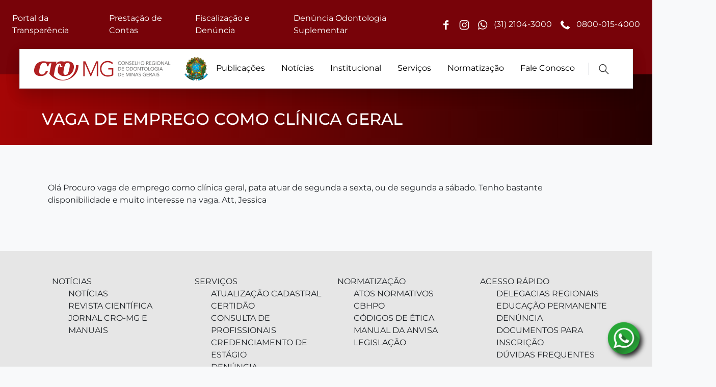

--- FILE ---
content_type: text/html; charset=UTF-8
request_url: https://cromg.org.br/classificados/vaga-de-emprego-como-clinica-geral/
body_size: 17500
content:

<!doctype html>
<html lang="pt-br">

<head>
    <meta charset="utf-8">
    <meta name="viewport" content="width=device-width, initial-scale=1">
    <title>Classificados - CRO MG </title>
    <meta name="description" content="Site oficial do Conselho Regional de Odontologia de Minas Gerais (CRO-MG)">

    <meta name='robots' content='max-image-preview:large' />
	<style>img:is([sizes="auto" i], [sizes^="auto," i]) { contain-intrinsic-size: 3000px 1500px }</style>
	<script type="text/javascript">
/* <![CDATA[ */
window._wpemojiSettings = {"baseUrl":"https:\/\/s.w.org\/images\/core\/emoji\/16.0.1\/72x72\/","ext":".png","svgUrl":"https:\/\/s.w.org\/images\/core\/emoji\/16.0.1\/svg\/","svgExt":".svg","source":{"concatemoji":"https:\/\/cromg.org.br\/wp-includes\/js\/wp-emoji-release.min.js?ver=6.8.3"}};
/*! This file is auto-generated */
!function(s,n){var o,i,e;function c(e){try{var t={supportTests:e,timestamp:(new Date).valueOf()};sessionStorage.setItem(o,JSON.stringify(t))}catch(e){}}function p(e,t,n){e.clearRect(0,0,e.canvas.width,e.canvas.height),e.fillText(t,0,0);var t=new Uint32Array(e.getImageData(0,0,e.canvas.width,e.canvas.height).data),a=(e.clearRect(0,0,e.canvas.width,e.canvas.height),e.fillText(n,0,0),new Uint32Array(e.getImageData(0,0,e.canvas.width,e.canvas.height).data));return t.every(function(e,t){return e===a[t]})}function u(e,t){e.clearRect(0,0,e.canvas.width,e.canvas.height),e.fillText(t,0,0);for(var n=e.getImageData(16,16,1,1),a=0;a<n.data.length;a++)if(0!==n.data[a])return!1;return!0}function f(e,t,n,a){switch(t){case"flag":return n(e,"\ud83c\udff3\ufe0f\u200d\u26a7\ufe0f","\ud83c\udff3\ufe0f\u200b\u26a7\ufe0f")?!1:!n(e,"\ud83c\udde8\ud83c\uddf6","\ud83c\udde8\u200b\ud83c\uddf6")&&!n(e,"\ud83c\udff4\udb40\udc67\udb40\udc62\udb40\udc65\udb40\udc6e\udb40\udc67\udb40\udc7f","\ud83c\udff4\u200b\udb40\udc67\u200b\udb40\udc62\u200b\udb40\udc65\u200b\udb40\udc6e\u200b\udb40\udc67\u200b\udb40\udc7f");case"emoji":return!a(e,"\ud83e\udedf")}return!1}function g(e,t,n,a){var r="undefined"!=typeof WorkerGlobalScope&&self instanceof WorkerGlobalScope?new OffscreenCanvas(300,150):s.createElement("canvas"),o=r.getContext("2d",{willReadFrequently:!0}),i=(o.textBaseline="top",o.font="600 32px Arial",{});return e.forEach(function(e){i[e]=t(o,e,n,a)}),i}function t(e){var t=s.createElement("script");t.src=e,t.defer=!0,s.head.appendChild(t)}"undefined"!=typeof Promise&&(o="wpEmojiSettingsSupports",i=["flag","emoji"],n.supports={everything:!0,everythingExceptFlag:!0},e=new Promise(function(e){s.addEventListener("DOMContentLoaded",e,{once:!0})}),new Promise(function(t){var n=function(){try{var e=JSON.parse(sessionStorage.getItem(o));if("object"==typeof e&&"number"==typeof e.timestamp&&(new Date).valueOf()<e.timestamp+604800&&"object"==typeof e.supportTests)return e.supportTests}catch(e){}return null}();if(!n){if("undefined"!=typeof Worker&&"undefined"!=typeof OffscreenCanvas&&"undefined"!=typeof URL&&URL.createObjectURL&&"undefined"!=typeof Blob)try{var e="postMessage("+g.toString()+"("+[JSON.stringify(i),f.toString(),p.toString(),u.toString()].join(",")+"));",a=new Blob([e],{type:"text/javascript"}),r=new Worker(URL.createObjectURL(a),{name:"wpTestEmojiSupports"});return void(r.onmessage=function(e){c(n=e.data),r.terminate(),t(n)})}catch(e){}c(n=g(i,f,p,u))}t(n)}).then(function(e){for(var t in e)n.supports[t]=e[t],n.supports.everything=n.supports.everything&&n.supports[t],"flag"!==t&&(n.supports.everythingExceptFlag=n.supports.everythingExceptFlag&&n.supports[t]);n.supports.everythingExceptFlag=n.supports.everythingExceptFlag&&!n.supports.flag,n.DOMReady=!1,n.readyCallback=function(){n.DOMReady=!0}}).then(function(){return e}).then(function(){var e;n.supports.everything||(n.readyCallback(),(e=n.source||{}).concatemoji?t(e.concatemoji):e.wpemoji&&e.twemoji&&(t(e.twemoji),t(e.wpemoji)))}))}((window,document),window._wpemojiSettings);
/* ]]> */
</script>
<style id='wp-emoji-styles-inline-css' type='text/css'>

	img.wp-smiley, img.emoji {
		display: inline !important;
		border: none !important;
		box-shadow: none !important;
		height: 1em !important;
		width: 1em !important;
		margin: 0 0.07em !important;
		vertical-align: -0.1em !important;
		background: none !important;
		padding: 0 !important;
	}
</style>
<link rel='preload' as='style' onload=this.rel='stylesheet' id='wp-block-library-css' href='https://cromg.org.br/wp-includes/css/dist/block-library/style.min.css?ver=6.8.3' type='text/css' media='all' />
<style id='classic-theme-styles-inline-css' type='text/css'>
/*! This file is auto-generated */
.wp-block-button__link{color:#fff;background-color:#32373c;border-radius:9999px;box-shadow:none;text-decoration:none;padding:calc(.667em + 2px) calc(1.333em + 2px);font-size:1.125em}.wp-block-file__button{background:#32373c;color:#fff;text-decoration:none}
</style>
<style id='wpe-accordion-style-inline-css' type='text/css'>
/*!*************************************************************************************************************************************************************************************************************************************************!*\
  !*** css ./node_modules/css-loader/dist/cjs.js??ruleSet[1].rules[4].use[1]!./node_modules/postcss-loader/dist/cjs.js??ruleSet[1].rules[4].use[2]!./node_modules/sass-loader/dist/cjs.js??ruleSet[1].rules[4].use[3]!./src/accordion/style.scss ***!
  \*************************************************************************************************************************************************************************************************************************************************/
/**
 * The following styles get applied both on the front of your site
 * and in the editor.
 */
body {
  --wp--preset--accordion-base: var(--wp--preset--color--base, var(--wp--preset--color--primary), hsl(0, 0%, 10%));
  --wp--preset--accordion-contrast: var(--wp--preset--color--contrast, var(--wp--preset--color--secondary), hsl(0, 0%, 93%));
  --wp--preset--accordion-border-color: var(--wp--preset--color--contrast, var(--wp--preset--color--secondary) hsl(0, 0%, 0%));
  --wp--preset--accordion--trigger-interactive-base: var(--wp--preset--color--tertiary, hsl(0, 0%, 90%));
  --wp--preset--accordion--trigger-interactive-contrast: var(--wp--preset--color--secondary, hsl(0, 0%, 10%));
}

.wp-block-wpe-accordion {
  background-color: transparent;
  border-bottom: 1px solid #780309;
  font-size: 1rem;
  margin: 0;
  padding: 12px;
  width: 100%;
}

.wp-block-wpe-accordion h3 {
  margin: 0;
  padding: 0;
  position: relative;
}

.wp-block-wpe-accordion > * {
  margin: 0 0 0 12px;
}

.accordion-trigger {
  background-color: transparent;
  border: none;
  color: var(--wp--preset--accordion-contrast);
  cursor: pointer;
  display: block;
  font-family: inherit;
  font-size: 1rem;
  font-weight: normal;
  margin: 0;
  outline: none;
  text-align: left;
  width: 100%;
}

.accordion-title-content {
  border: transparent 2px solid;
  font-size: 1.25rem;
  color: #780309;
  font-weight: 600;
  display: block;
  max-width: 90%;
  padding: 1rem 0;
}

.accordion-icon {
  border: solid #780309;
  border-width: 0 2px 2px 0;
  width: 1rem;
  height: 1rem;
  position: absolute;
  right: 2em;
  top: 50%;
  transform: translateY(-60%) rotate(45deg);
  transition: all 0.4s ease;
  cursor: pointer;
}

div.wp-block-wpe-accordion-item div.wp-block-wpe-accordion-item:last-child {
  border-bottom: none !important;
}

div.wp-block-wpe-accordion-item div.wp-block-wpe-accordion-item {
  border-bottom: 1px solid #000;
}

div.wp-block-wpe-accordion-item .accordion-title-content {
  color: #000;
  font-size: 1rem;
}

div.wp-block-wpe-accordion-item .accordion-icon {
  border-color: #000;
  right: 3em;
}

.accordion-trigger[aria-expanded=true] .accordion-icon {
  transform: translateY(-50%) rotate(-135deg);
}

/* For Edge bug https://developer.microsoft.com/en-us/microsoft-edge/platform/issues/4806035/ */
.accordion-panel[hidden] {
  display: none;
}

div.wp-block-wpe-accordion-item {
  max-height: 0;
  overflow: hidden;
  transition: max-height 0.4s ease;
}

/* Editor only styles. */
html :where(.editor-styles-wrapper) div.wp-block-wpe-accordion-item {
  max-height: unset;
}

@media screen and (max-width: 468px) {
  div.wp-block-wpe-accordion-item .accordion-title-content {
    max-width: 75%;
  }
}

/*# sourceMappingURL=style-index.css.map*/
</style>
<style id='global-styles-inline-css' type='text/css'>
:root{--wp--preset--aspect-ratio--square: 1;--wp--preset--aspect-ratio--4-3: 4/3;--wp--preset--aspect-ratio--3-4: 3/4;--wp--preset--aspect-ratio--3-2: 3/2;--wp--preset--aspect-ratio--2-3: 2/3;--wp--preset--aspect-ratio--16-9: 16/9;--wp--preset--aspect-ratio--9-16: 9/16;--wp--preset--color--black: #000000;--wp--preset--color--cyan-bluish-gray: #abb8c3;--wp--preset--color--white: #ffffff;--wp--preset--color--pale-pink: #f78da7;--wp--preset--color--vivid-red: #cf2e2e;--wp--preset--color--luminous-vivid-orange: #ff6900;--wp--preset--color--luminous-vivid-amber: #fcb900;--wp--preset--color--light-green-cyan: #7bdcb5;--wp--preset--color--vivid-green-cyan: #00d084;--wp--preset--color--pale-cyan-blue: #8ed1fc;--wp--preset--color--vivid-cyan-blue: #0693e3;--wp--preset--color--vivid-purple: #9b51e0;--wp--preset--gradient--vivid-cyan-blue-to-vivid-purple: linear-gradient(135deg,rgba(6,147,227,1) 0%,rgb(155,81,224) 100%);--wp--preset--gradient--light-green-cyan-to-vivid-green-cyan: linear-gradient(135deg,rgb(122,220,180) 0%,rgb(0,208,130) 100%);--wp--preset--gradient--luminous-vivid-amber-to-luminous-vivid-orange: linear-gradient(135deg,rgba(252,185,0,1) 0%,rgba(255,105,0,1) 100%);--wp--preset--gradient--luminous-vivid-orange-to-vivid-red: linear-gradient(135deg,rgba(255,105,0,1) 0%,rgb(207,46,46) 100%);--wp--preset--gradient--very-light-gray-to-cyan-bluish-gray: linear-gradient(135deg,rgb(238,238,238) 0%,rgb(169,184,195) 100%);--wp--preset--gradient--cool-to-warm-spectrum: linear-gradient(135deg,rgb(74,234,220) 0%,rgb(151,120,209) 20%,rgb(207,42,186) 40%,rgb(238,44,130) 60%,rgb(251,105,98) 80%,rgb(254,248,76) 100%);--wp--preset--gradient--blush-light-purple: linear-gradient(135deg,rgb(255,206,236) 0%,rgb(152,150,240) 100%);--wp--preset--gradient--blush-bordeaux: linear-gradient(135deg,rgb(254,205,165) 0%,rgb(254,45,45) 50%,rgb(107,0,62) 100%);--wp--preset--gradient--luminous-dusk: linear-gradient(135deg,rgb(255,203,112) 0%,rgb(199,81,192) 50%,rgb(65,88,208) 100%);--wp--preset--gradient--pale-ocean: linear-gradient(135deg,rgb(255,245,203) 0%,rgb(182,227,212) 50%,rgb(51,167,181) 100%);--wp--preset--gradient--electric-grass: linear-gradient(135deg,rgb(202,248,128) 0%,rgb(113,206,126) 100%);--wp--preset--gradient--midnight: linear-gradient(135deg,rgb(2,3,129) 0%,rgb(40,116,252) 100%);--wp--preset--font-size--small: 13px;--wp--preset--font-size--medium: 20px;--wp--preset--font-size--large: 36px;--wp--preset--font-size--x-large: 42px;--wp--preset--spacing--20: 0.44rem;--wp--preset--spacing--30: 0.67rem;--wp--preset--spacing--40: 1rem;--wp--preset--spacing--50: 1.5rem;--wp--preset--spacing--60: 2.25rem;--wp--preset--spacing--70: 3.38rem;--wp--preset--spacing--80: 5.06rem;--wp--preset--shadow--natural: 6px 6px 9px rgba(0, 0, 0, 0.2);--wp--preset--shadow--deep: 12px 12px 50px rgba(0, 0, 0, 0.4);--wp--preset--shadow--sharp: 6px 6px 0px rgba(0, 0, 0, 0.2);--wp--preset--shadow--outlined: 6px 6px 0px -3px rgba(255, 255, 255, 1), 6px 6px rgba(0, 0, 0, 1);--wp--preset--shadow--crisp: 6px 6px 0px rgba(0, 0, 0, 1);}:where(.is-layout-flex){gap: 0.5em;}:where(.is-layout-grid){gap: 0.5em;}body .is-layout-flex{display: flex;}.is-layout-flex{flex-wrap: wrap;align-items: center;}.is-layout-flex > :is(*, div){margin: 0;}body .is-layout-grid{display: grid;}.is-layout-grid > :is(*, div){margin: 0;}:where(.wp-block-columns.is-layout-flex){gap: 2em;}:where(.wp-block-columns.is-layout-grid){gap: 2em;}:where(.wp-block-post-template.is-layout-flex){gap: 1.25em;}:where(.wp-block-post-template.is-layout-grid){gap: 1.25em;}.has-black-color{color: var(--wp--preset--color--black) !important;}.has-cyan-bluish-gray-color{color: var(--wp--preset--color--cyan-bluish-gray) !important;}.has-white-color{color: var(--wp--preset--color--white) !important;}.has-pale-pink-color{color: var(--wp--preset--color--pale-pink) !important;}.has-vivid-red-color{color: var(--wp--preset--color--vivid-red) !important;}.has-luminous-vivid-orange-color{color: var(--wp--preset--color--luminous-vivid-orange) !important;}.has-luminous-vivid-amber-color{color: var(--wp--preset--color--luminous-vivid-amber) !important;}.has-light-green-cyan-color{color: var(--wp--preset--color--light-green-cyan) !important;}.has-vivid-green-cyan-color{color: var(--wp--preset--color--vivid-green-cyan) !important;}.has-pale-cyan-blue-color{color: var(--wp--preset--color--pale-cyan-blue) !important;}.has-vivid-cyan-blue-color{color: var(--wp--preset--color--vivid-cyan-blue) !important;}.has-vivid-purple-color{color: var(--wp--preset--color--vivid-purple) !important;}.has-black-background-color{background-color: var(--wp--preset--color--black) !important;}.has-cyan-bluish-gray-background-color{background-color: var(--wp--preset--color--cyan-bluish-gray) !important;}.has-white-background-color{background-color: var(--wp--preset--color--white) !important;}.has-pale-pink-background-color{background-color: var(--wp--preset--color--pale-pink) !important;}.has-vivid-red-background-color{background-color: var(--wp--preset--color--vivid-red) !important;}.has-luminous-vivid-orange-background-color{background-color: var(--wp--preset--color--luminous-vivid-orange) !important;}.has-luminous-vivid-amber-background-color{background-color: var(--wp--preset--color--luminous-vivid-amber) !important;}.has-light-green-cyan-background-color{background-color: var(--wp--preset--color--light-green-cyan) !important;}.has-vivid-green-cyan-background-color{background-color: var(--wp--preset--color--vivid-green-cyan) !important;}.has-pale-cyan-blue-background-color{background-color: var(--wp--preset--color--pale-cyan-blue) !important;}.has-vivid-cyan-blue-background-color{background-color: var(--wp--preset--color--vivid-cyan-blue) !important;}.has-vivid-purple-background-color{background-color: var(--wp--preset--color--vivid-purple) !important;}.has-black-border-color{border-color: var(--wp--preset--color--black) !important;}.has-cyan-bluish-gray-border-color{border-color: var(--wp--preset--color--cyan-bluish-gray) !important;}.has-white-border-color{border-color: var(--wp--preset--color--white) !important;}.has-pale-pink-border-color{border-color: var(--wp--preset--color--pale-pink) !important;}.has-vivid-red-border-color{border-color: var(--wp--preset--color--vivid-red) !important;}.has-luminous-vivid-orange-border-color{border-color: var(--wp--preset--color--luminous-vivid-orange) !important;}.has-luminous-vivid-amber-border-color{border-color: var(--wp--preset--color--luminous-vivid-amber) !important;}.has-light-green-cyan-border-color{border-color: var(--wp--preset--color--light-green-cyan) !important;}.has-vivid-green-cyan-border-color{border-color: var(--wp--preset--color--vivid-green-cyan) !important;}.has-pale-cyan-blue-border-color{border-color: var(--wp--preset--color--pale-cyan-blue) !important;}.has-vivid-cyan-blue-border-color{border-color: var(--wp--preset--color--vivid-cyan-blue) !important;}.has-vivid-purple-border-color{border-color: var(--wp--preset--color--vivid-purple) !important;}.has-vivid-cyan-blue-to-vivid-purple-gradient-background{background: var(--wp--preset--gradient--vivid-cyan-blue-to-vivid-purple) !important;}.has-light-green-cyan-to-vivid-green-cyan-gradient-background{background: var(--wp--preset--gradient--light-green-cyan-to-vivid-green-cyan) !important;}.has-luminous-vivid-amber-to-luminous-vivid-orange-gradient-background{background: var(--wp--preset--gradient--luminous-vivid-amber-to-luminous-vivid-orange) !important;}.has-luminous-vivid-orange-to-vivid-red-gradient-background{background: var(--wp--preset--gradient--luminous-vivid-orange-to-vivid-red) !important;}.has-very-light-gray-to-cyan-bluish-gray-gradient-background{background: var(--wp--preset--gradient--very-light-gray-to-cyan-bluish-gray) !important;}.has-cool-to-warm-spectrum-gradient-background{background: var(--wp--preset--gradient--cool-to-warm-spectrum) !important;}.has-blush-light-purple-gradient-background{background: var(--wp--preset--gradient--blush-light-purple) !important;}.has-blush-bordeaux-gradient-background{background: var(--wp--preset--gradient--blush-bordeaux) !important;}.has-luminous-dusk-gradient-background{background: var(--wp--preset--gradient--luminous-dusk) !important;}.has-pale-ocean-gradient-background{background: var(--wp--preset--gradient--pale-ocean) !important;}.has-electric-grass-gradient-background{background: var(--wp--preset--gradient--electric-grass) !important;}.has-midnight-gradient-background{background: var(--wp--preset--gradient--midnight) !important;}.has-small-font-size{font-size: var(--wp--preset--font-size--small) !important;}.has-medium-font-size{font-size: var(--wp--preset--font-size--medium) !important;}.has-large-font-size{font-size: var(--wp--preset--font-size--large) !important;}.has-x-large-font-size{font-size: var(--wp--preset--font-size--x-large) !important;}
:where(.wp-block-post-template.is-layout-flex){gap: 1.25em;}:where(.wp-block-post-template.is-layout-grid){gap: 1.25em;}
:where(.wp-block-columns.is-layout-flex){gap: 2em;}:where(.wp-block-columns.is-layout-grid){gap: 2em;}
:root :where(.wp-block-pullquote){font-size: 1.5em;line-height: 1.6;}
</style>
<link rel='stylesheet' id='bootstrap.css-css' href='https://cromg.org.br/wp-content/themes/cro/assets/libs/bootstrap/css/bootstrap.min.css?ver=1738958959' type='text/css' media='' />
<link rel='stylesheet' id='style.css-css' href='https://cromg.org.br/wp-content/themes/cro/assets/css/custom.css?ver=1749823627' type='text/css' media='' />
<link rel='stylesheet' id='bootstrap-adds-on.css-css' href='https://cromg.org.br/wp-content/themes/cro/assets/css/bootstrap-adds-on.css?ver=1738958959' type='text/css' media='' />
<link rel='stylesheet' id='dflip-style-css' href='https://cromg.org.br/wp-content/plugins/3d-flipbook-dflip-lite/assets/css/dflip.min.css?ver=2.3.75' type='text/css' media='all' />
<script type="text/javascript" src="https://cromg.org.br/wp-content/themes/cro/inc/theme-blocks/accordion/build/accordion/script.js?ver=94c54933aecec6fe0feb" id="wpe-accordion-script-js"></script>
<script type="text/javascript" src="https://cromg.org.br/wp-includes/js/jquery/jquery.min.js?ver=3.7.1" id="jquery-core-js"></script>
<script type="text/javascript" src="https://cromg.org.br/wp-includes/js/jquery/jquery-migrate.min.js?ver=3.4.1" id="jquery-migrate-js"></script>
<link rel="https://api.w.org/" href="https://cromg.org.br/wp-json/" /><link rel="alternate" title="JSON" type="application/json" href="https://cromg.org.br/wp-json/wp/v2/classificados/100007416" /><link rel="EditURI" type="application/rsd+xml" title="RSD" href="https://cromg.org.br/xmlrpc.php?rsd" />
<meta name="generator" content="WordPress 6.8.3" />
<link rel="canonical" href="https://cromg.org.br/classificados/vaga-de-emprego-como-clinica-geral/" />
<link rel='shortlink' href='https://cromg.org.br/?p=100007416' />
<link rel="alternate" title="oEmbed (JSON)" type="application/json+oembed" href="https://cromg.org.br/wp-json/oembed/1.0/embed?url=https%3A%2F%2Fcromg.org.br%2Fclassificados%2Fvaga-de-emprego-como-clinica-geral%2F" />
<link rel="alternate" title="oEmbed (XML)" type="text/xml+oembed" href="https://cromg.org.br/wp-json/oembed/1.0/embed?url=https%3A%2F%2Fcromg.org.br%2Fclassificados%2Fvaga-de-emprego-como-clinica-geral%2F&#038;format=xml" />
<meta name="generator" content="Elementor 3.34.2; features: e_font_icon_svg, additional_custom_breakpoints; settings: css_print_method-external, google_font-enabled, font_display-swap">
			<style>
				.e-con.e-parent:nth-of-type(n+4):not(.e-lazyloaded):not(.e-no-lazyload),
				.e-con.e-parent:nth-of-type(n+4):not(.e-lazyloaded):not(.e-no-lazyload) * {
					background-image: none !important;
				}
				@media screen and (max-height: 1024px) {
					.e-con.e-parent:nth-of-type(n+3):not(.e-lazyloaded):not(.e-no-lazyload),
					.e-con.e-parent:nth-of-type(n+3):not(.e-lazyloaded):not(.e-no-lazyload) * {
						background-image: none !important;
					}
				}
				@media screen and (max-height: 640px) {
					.e-con.e-parent:nth-of-type(n+2):not(.e-lazyloaded):not(.e-no-lazyload),
					.e-con.e-parent:nth-of-type(n+2):not(.e-lazyloaded):not(.e-no-lazyload) * {
						background-image: none !important;
					}
				}
			</style>
			<style id="uagb-style-frontend-100007416">.uag-blocks-common-selector{z-index:var(--z-index-desktop) !important}@media (max-width: 976px){.uag-blocks-common-selector{z-index:var(--z-index-tablet) !important}}@media (max-width: 767px){.uag-blocks-common-selector{z-index:var(--z-index-mobile) !important}}
</style><link rel="icon" href="https://cromg.org.br/wp-content/uploads/2022/09/cropped-cro-icon-32x32-1-32x32.png" sizes="32x32" />
<link rel="icon" href="https://cromg.org.br/wp-content/uploads/2022/09/cropped-cro-icon-32x32-1-192x192.png" sizes="192x192" />
<link rel="apple-touch-icon" href="https://cromg.org.br/wp-content/uploads/2022/09/cropped-cro-icon-32x32-1-180x180.png" />
<meta name="msapplication-TileImage" content="https://cromg.org.br/wp-content/uploads/2022/09/cropped-cro-icon-32x32-1-270x270.png" />
		<style type="text/css" id="wp-custom-css">
			.uagb-timeline__line{
	left: 28px !important;
}		</style>
		
    <!-- Google tag (gtag.js) -->
    <script async src="https://www.googletagmanager.com/gtag/js?id=UA-42144956-1"></script>
    <script>
        window.dataLayer = window.dataLayer || [];

        function gtag() {
            dataLayer.push(arguments);
        }
        gtag('js', new Date());

        gtag('config', 'UA-42144956-1');
    </script>

    <!-- Google tag (gtag.js) -->
    <script async src="https://www.googletagmanager.com/gtag/js?id=G-4FDJR2VKLG"></script>
    <script>
        window.dataLayer = window.dataLayer || [];
        function gtag(){
            dataLayer.push(arguments);
        }
        gtag('js', new Date());

        gtag('config', 'G-4FDJR2VKLG');
    </script>
</head>

<body class="bg-light p-md-0" id="top">

    <div class="search-modal">
        <button class="close-modal"></button>
        <form role="search" method="get" action="" class="w-100 d-flex justify-content-center gap-3">
            <input type="text" name="s" id="search-desktop" placeholder="Pesquisar">
            <button type="submit">
            <picture>
                <source srcset="https://cromg.org.br/wp-content/themes/cro/assets/img/icons/search.webp" type="image/webp">
                <img src="https://cromg.org.br/wp-content/themes/cro/assets/img/icons/search.png" alt="Ícone de busca" width="20" height="20">
            </picture>
            </button>
        </form>
    </div>

    <!-- DESKTOP -->
    <header class="p-0 header-desktop d-none d-md-block">
        <nav class="navbar navbar-expand-lg flex-column bg-wine mb-5 pt-0">

            <div class="justify-content-between flex-column w-100">

                <div class="d-flex flex-column flex-md-row w-100 justify-content-evenly p-3">
                    <ul id="menu-cabecalho-primario" class="navbar-nav gap-3 flex-row align-items-center"><li id="menu-item-236" class="portal menu-item menu-item-type-custom menu-item-object-custom menu-item-236"><a href="https://cro-mg.implanta.net.br/portaltransparencia/#publico/inicio" class="nav-link text-white d-flex align-items-center">Portal da Transparência</a></li>
<li id="menu-item-241" class="prestacao-contas menu-item menu-item-type-custom menu-item-object-custom menu-item-241"><a href="https://cro-mg.implanta.net.br/portaltransparencia/#publico/inicio" class="nav-link text-white d-flex align-items-center">Prestação de Contas</a></li>
<li id="menu-item-238" class="fiscalizacao menu-item menu-item-type-custom menu-item-object-custom menu-item-238"><a href="https://cro-mg.implanta.net.br/servicosOnline/Publico/Denuncias/" class="nav-link text-white d-flex align-items-center">Fiscalização e Denúncia</a></li>
<li id="menu-item-275" class="denuncia-odonto-suplementar menu-item menu-item-type-custom menu-item-object-custom menu-item-275"><a href="https://docs.google.com/forms/d/e/1FAIpQLScivL5q59N1zxqtWMCEBVpWW2e0ptV7wd0S0R5VOoGPn9c0jQ/viewform" class="nav-link text-white d-flex align-items-center">Denúncia Odontologia Suplementar</a></li>
</ul>
                    <ul class="navbar-nav flex-row align-items-center gap-3 mt-3 m-md-0">
                        <li class="nav-item">
                            <a class="nav-link text-white" href="https://www.facebook.com/oficialcromg" target="_blank"><span role="img" class="icon" aria-label="Ícone Facebook" style="background-image: url(https://cromg.org.br/wp-content/themes/cro/assets/img/icons/facebook.svg);"></span></a>
                        </li>
                        <li class="nav-item">
                            <a class="nav-link text-white" href="https://www.instagram.com/cromgoficial/" target="_blank"><span role="img" class="icon" aria-label="Ícone Instagram" style="background-image: url(https://cromg.org.br/wp-content/themes/cro/assets/img/icons/instagram.svg);"></span></a>
                        </li>
                        <li class="nav-item d-flex align-items-center">
                            <a class="nav-link text-white text-nowrap" href="https://api.whatsapp.com/send/?phone=553121043000&text&app_absent=0">
                                <span role="img" class="icon me-2" aria-label="Ícone ..." style="background-image: url(https://cromg.org.br/wp-content/themes/cro/assets/img/icons/whatsapp_white_icon.svg);"></span>
                                (31) 2104-3000                            </a>
                            <a class="nav-link text-white text-nowrap" href="tel:08000154000">
                                <span role="img" class="icon me-2" aria-label="Ícone ..." style="background-image: url(https://cromg.org.br/wp-content/themes/cro/assets/img/icons/phone-solid.svg);"></span>
                                0800-015-4000                            </a>
                        </li>
                    </ul>
                </div>

                <div class="navbar navbar-expand flex-column bg-white border mx-auto pt-3 w-80 p-md-0" style="margin-bottom: -36px; box-shadow: 0 15px 30px rgb(0 0 0 / 10%), 0 8px 30px rgb(0 0 0 / 10%);">
                    <ul class="navbar-nav align-items-center justify-content-center flex-column flex-md-row gap-3 flex-wrap p-md-3 p-lg-0">
                        <li class="nav-item">
                            <h1 class="logo"><a href="https://cromg.org.br/" class="custom-logo-link" rel="home"><img width="342" height="46" src="https://cromg.org.br/wp-content/uploads/2022/09/logo-cromg-1.png" class="custom-logo" alt="CRO-MG" decoding="async" srcset="https://cromg.org.br/wp-content/uploads/2022/09/logo-cromg-1.png 342w, https://cromg.org.br/wp-content/uploads/2022/09/logo-cromg-1-300x40.png 300w" sizes="(max-width: 342px) 100vw, 342px" /></a></h1>
                        </li>

                        <li>
                            <ul id="menu-cabecalho-secundario" class="gap-3 navbar-nav align-items-center flex-column flex-md-row"><li id="menu-item-100010340" class="menu-item menu-item-type-custom menu-item-object-custom menu-item-has-children menu-item-100010340 nav-item position-relative"><a href="#" class="nav-link p-3">Publicações</a>
<ul class="sub-menu">
	<li id="menu-item-284" class="menu-item menu-item-type-custom menu-item-object-custom menu-item-284 nav-item position-relative"><a href="http://revista.cromg.org.br/index.php/rcromg" class="nav-link p-3">Revista Científica</a></li>
	<li id="menu-item-100010035" class="menu-item menu-item-type-post_type_archive menu-item-object-dflip menu-item-100010035 nav-item position-relative"><a href="https://cromg.org.br/revistas/" class="nav-link p-3">Jornal CRO-MG e Manuais</a></li>
</ul>
</li>
<li id="menu-item-277" class="menu-item menu-item-type-custom menu-item-object-custom menu-item-has-children menu-item-277 nav-item position-relative"><a href="#" class="nav-link p-3">Notícias</a>
<ul class="sub-menu">
	<li id="menu-item-100010339" class="menu-item menu-item-type-custom menu-item-object-custom menu-item-has-children menu-item-100010339 nav-item position-relative"><a href="#" class="nav-link p-3">Histórico de Notícias</a>
	<ul class="sub-menu">
		<li id="menu-item-100009273" class="menu-item menu-item-type-post_type_archive menu-item-object-cro-mg-na-midia menu-item-100009273 nav-item position-relative"><a href="https://cromg.org.br/cro-mg-na-midia/" class="nav-link p-3">CRO-MG na Mídia</a></li>
		<li id="menu-item-100007174" class="menu-item menu-item-type-taxonomy menu-item-object-categoria menu-item-100007174 nav-item position-relative"><a href="https://cromg.org.br/categorias/fiscalizacao/" class="nav-link p-3">Fiscalização</a></li>
		<li id="menu-item-368" class="menu-item menu-item-type-post_type_archive menu-item-object-noticias menu-item-368 nav-item position-relative"><a href="https://cromg.org.br/noticias/" class="nav-link p-3">Notícias</a></li>
	</ul>
</li>
</ul>
</li>
<li id="menu-item-278" class="menu-item menu-item-type-custom menu-item-object-custom menu-item-has-children menu-item-278 nav-item position-relative"><a href="#" class="nav-link p-3">Institucional</a>
<ul class="sub-menu">
	<li id="menu-item-100012724" class="menu-item menu-item-type-post_type_archive menu-item-object-presidentes menu-item-100012724 nav-item position-relative"><a href="https://cromg.org.br/presidentes/" class="nav-link p-3">Presidentes</a></li>
	<li id="menu-item-100002568" class="menu-item menu-item-type-post_type menu-item-object-page menu-item-100002568 nav-item position-relative"><a href="https://cromg.org.br/comissoes-e-camaras/" class="nav-link p-3">Comissões e Câmaras</a></li>
	<li id="menu-item-298" class="menu-item menu-item-type-post_type menu-item-object-page menu-item-298 nav-item position-relative"><a href="https://cromg.org.br/delegacias-regionais/" class="nav-link p-3">Delegacias Regionais</a></li>
	<li id="menu-item-99998078" class="menu-item menu-item-type-custom menu-item-object-custom menu-item-99998078 nav-item position-relative"><a href="https://cromg.org.br/diretoria" class="nav-link p-3">Diretorias</a></li>
	<li id="menu-item-334" class="menu-item menu-item-type-post_type menu-item-object-page menu-item-334 nav-item position-relative"><a href="https://cromg.org.br/organograma/" class="nav-link p-3">Organograma</a></li>
	<li id="menu-item-100002056" class="menu-item menu-item-type-post_type menu-item-object-page menu-item-100002056 nav-item position-relative"><a href="https://cromg.org.br/encontre-seu-representante/" class="nav-link p-3">Representantes Municipais</a></li>
	<li id="menu-item-100010314" class="menu-item menu-item-type-custom menu-item-object-custom menu-item-100010314 nav-item position-relative"><a href="https://cro-mg.implanta.net.br/portaltransparencia/#publico/Conteudos?id=8e3899d8-0d7d-46f6-a45c-63948d86764b" class="nav-link p-3">LGPD</a></li>
	<li id="menu-item-100008500" class="menu-item menu-item-type-post_type menu-item-object-page menu-item-100008500 nav-item position-relative"><a href="https://cromg.org.br/taxas/" class="nav-link p-3">Anuidade</a></li>
	<li id="menu-item-100011680" class="menu-item menu-item-type-taxonomy menu-item-object-categoria menu-item-100011680 nav-item position-relative"><a href="https://cromg.org.br/categorias/compliance/" class="nav-link p-3">Compliance</a></li>
	<li id="menu-item-316" class="menu-item menu-item-type-post_type menu-item-object-page menu-item-316 nav-item position-relative"><a href="https://cromg.org.br/atribuicoes/" class="nav-link p-3">Atribuições</a></li>
</ul>
</li>
<li id="menu-item-279" class="menu-item menu-item-type-custom menu-item-object-custom menu-item-has-children menu-item-279 nav-item position-relative"><a href="#" class="nav-link p-3">Serviços</a>
<ul class="sub-menu">
	<li id="menu-item-374" class="menu-item menu-item-type-post_type menu-item-object-page menu-item-374 nav-item position-relative"><a href="https://cromg.org.br/atualizacao-cadastral/" class="nav-link p-3">Atualização Cadastral</a></li>
	<li id="menu-item-99996786" class="menu-item menu-item-type-post_type menu-item-object-page menu-item-has-children menu-item-99996786 nav-item position-relative"><a href="https://cromg.org.br/como-emitir-sua-certidao/" class="nav-link p-3">Certidão</a>
	<ul class="sub-menu">
		<li id="menu-item-99996795" class="menu-item menu-item-type-post_type menu-item-object-page menu-item-99996795 nav-item position-relative"><a href="https://cromg.org.br/certidao-de-regularidade-e-inscricao/" class="nav-link p-3">Regularidade e Inscrição</a></li>
		<li id="menu-item-99996794" class="menu-item menu-item-type-post_type menu-item-object-page menu-item-99996794 nav-item position-relative"><a href="https://cromg.org.br/como-emitir-sua-certidao-negativa-de-penalidade-etica/" class="nav-link p-3">Ética</a></li>
	</ul>
</li>
	<li id="menu-item-99998574" class="menu-item menu-item-type-post_type_archive menu-item-object-classificados menu-item-99998574 nav-item position-relative"><a href="https://cromg.org.br/classificados/" class="nav-link p-3">Classificados</a></li>
	<li id="menu-item-285" class="menu-item menu-item-type-custom menu-item-object-custom menu-item-285 nav-item position-relative"><a href="https://cro-mg.implanta.net.br/servicosonline/Publico/ConsultaInscritos/" class="nav-link p-3">Consulta de Profissionais</a></li>
	<li id="menu-item-288" class="menu-item menu-item-type-custom menu-item-object-custom menu-item-288 nav-item position-relative"><a href="https://cro-mg.implanta.net.br/servicosOnline/Publico/Denuncias/" class="nav-link p-3">Denúncia</a></li>
	<li id="menu-item-412" class="menu-item menu-item-type-post_type menu-item-object-page menu-item-412 nav-item position-relative"><a href="https://cromg.org.br/documentos-para-inscricao/" class="nav-link p-3">Documentos para inscrição</a></li>
	<li id="menu-item-289" class="menu-item menu-item-type-custom menu-item-object-custom menu-item-289 nav-item position-relative"><a href="http://educacaopermanente.cromg.org.br/" class="nav-link p-3">Educação Permanente</a></li>
	<li id="menu-item-290" class="menu-item menu-item-type-custom menu-item-object-custom menu-item-290 nav-item position-relative"><a href="https://transparencia.cromg.org.br/entidades" class="nav-link p-3">Entidades de Ensino da Odontologia</a></li>
	<li id="menu-item-417" class="menu-item menu-item-type-post_type menu-item-object-page menu-item-417 nav-item position-relative"><a href="https://cromg.org.br/indicadores-da-odontologia/" class="nav-link p-3">Indicadores da Odontologia</a></li>
	<li id="menu-item-291" class="menu-item menu-item-type-custom menu-item-object-custom menu-item-291 nav-item position-relative"><a href="https://cro-mg.implanta.net.br/servicosonline/Precadastro/PreCadastro/" class="nav-link p-3">Inscrição</a></li>
	<li id="menu-item-425" class="menu-item menu-item-type-post_type menu-item-object-page menu-item-425 nav-item position-relative"><a href="https://cromg.org.br/registro-de-especialidades/" class="nav-link p-3">Registro de Especialidades</a></li>
	<li id="menu-item-292" class="menu-item menu-item-type-custom menu-item-object-custom menu-item-292 nav-item position-relative"><a href="https://partner.cromg.org.br/" class="nav-link p-3">Sistemas de Parcerias</a></li>
	<li id="menu-item-293" class="menu-item menu-item-type-custom menu-item-object-custom menu-item-293 nav-item position-relative"><a href="https://cro-mg.implanta.net.br/ServicosOnline/" class="nav-link p-3">Serviços Online</a></li>
</ul>
</li>
<li id="menu-item-280" class="menu-item menu-item-type-custom menu-item-object-custom menu-item-has-children menu-item-280 nav-item position-relative"><a href="#" class="nav-link p-3">Normatização</a>
<ul class="sub-menu">
	<li id="menu-item-99996787" class="menu-item menu-item-type-custom menu-item-object-custom menu-item-has-children menu-item-99996787 nav-item position-relative"><a href="#" class="nav-link p-3">Atos Normativos</a>
	<ul class="sub-menu">
		<li id="menu-item-100013367" class="menu-item menu-item-type-custom menu-item-object-custom menu-item-100013367 nav-item position-relative"><a href="https://cromg.org.br/editais/" class="nav-link p-3">Editais</a></li>
		<li id="menu-item-99996788" class="menu-item menu-item-type-custom menu-item-object-custom menu-item-99996788 nav-item position-relative"><a href="https://cro-mg.implanta.net.br/portaltransparencia/#publico/Listas?id=36b8e8de-5282-4cd1-aaf8-4bc8b73479f2" class="nav-link p-3">Acórdão/Editais</a></li>
		<li id="menu-item-99996789" class="menu-item menu-item-type-custom menu-item-object-custom menu-item-99996789 nav-item position-relative"><a href="https://cro-mg.implanta.net.br/portaltransparencia/#publico/AtasColegiados" class="nav-link p-3">Atas de Colegiados</a></li>
		<li id="menu-item-99996791" class="menu-item menu-item-type-custom menu-item-object-custom menu-item-99996791 nav-item position-relative"><a href="https://cro-mg.implanta.net.br/portaltransparencia/#publico/Listas?id=fca12054-622e-45da-afca-f858cce4c371" class="nav-link p-3">Decisões</a></li>
		<li id="menu-item-99996793" class="menu-item menu-item-type-custom menu-item-object-custom menu-item-99996793 nav-item position-relative"><a href="https://cro-mg.implanta.net.br/portaltransparencia/#publico/Listas?id=b83d13d1-0cc2-4abb-a815-f61e88f6b030" class="nav-link p-3">Resoluções</a></li>
		<li id="menu-item-99996792" class="menu-item menu-item-type-custom menu-item-object-custom menu-item-99996792 nav-item position-relative"><a href="https://cro-mg.implanta.net.br/portaltransparencia/#publico/Listas?id=d171505d-5e94-4b83-b7b1-bc2d61805f74" class="nav-link p-3">Portarias</a></li>
	</ul>
</li>
	<li id="menu-item-295" class="menu-item menu-item-type-custom menu-item-object-custom menu-item-295 nav-item position-relative"><a href="https://cbhpo.com.br/" class="nav-link p-3">CBHPO</a></li>
	<li id="menu-item-431" class="menu-item menu-item-type-post_type menu-item-object-page menu-item-431 nav-item position-relative"><a href="https://cromg.org.br/etica/" class="nav-link p-3">Códigos de Ética</a></li>
	<li id="menu-item-433" class="menu-item menu-item-type-custom menu-item-object-custom menu-item-433 nav-item position-relative"><a href="https://cromg.org.br/wp-content/uploads/2021/06/Consolidacao-das-Normas-CFO-2020.pdf" class="nav-link p-3">Consolidação das Normas</a></li>
	<li id="menu-item-439" class="menu-item menu-item-type-post_type menu-item-object-page menu-item-439 nav-item position-relative"><a href="https://cromg.org.br/legislacao/" class="nav-link p-3">Leis da Odontologia</a></li>
	<li id="menu-item-442" class="menu-item menu-item-type-custom menu-item-object-custom menu-item-442 nav-item position-relative"><a href="https://cromg.org.br/wp-content/uploads/2021/06/manual_odonto.pdf" class="nav-link p-3">Manual da Anvisa</a></li>
	<li id="menu-item-99996797" class="menu-item menu-item-type-post_type menu-item-object-page menu-item-99996797 nav-item position-relative"><a href="https://cromg.org.br/informes-clinicos/" class="nav-link p-3">Orientações Clínicas</a></li>
	<li id="menu-item-450" class="menu-item menu-item-type-post_type menu-item-object-page menu-item-450 nav-item position-relative"><a href="https://cromg.org.br/projetos-de-lei/" class="nav-link p-3">Projetos de Lei</a></li>
</ul>
</li>
<li id="menu-item-281" class="menu-item menu-item-type-custom menu-item-object-custom menu-item-has-children menu-item-281 nav-item position-relative"><a href="#" class="nav-link p-3">Fale Conosco</a>
<ul class="sub-menu">
	<li id="menu-item-296" class="menu-item menu-item-type-custom menu-item-object-custom menu-item-296 nav-item position-relative"><a href="https://api.whatsapp.com/send/?phone=553121043000&#038;text&#038;app_absent=0" class="nav-link p-3">Atendimento</a></li>
	<li id="menu-item-99996798" class="menu-item menu-item-type-post_type menu-item-object-page menu-item-99996798 nav-item position-relative"><a href="https://cromg.org.br/duvidas-frequentes/" class="nav-link p-3">Dúvidas Frequentes</a></li>
	<li id="menu-item-99996801" class="menu-item menu-item-type-post_type menu-item-object-page menu-item-99996801 nav-item position-relative"><a href="https://cromg.org.br/fale-com-a-diretoria/" class="nav-link p-3">Fale com a Diretoria</a></li>
	<li id="menu-item-535" class="menu-item menu-item-type-post_type menu-item-object-page menu-item-has-children menu-item-535 nav-item position-relative"><a href="https://cromg.org.br/fala-br/" class="nav-link p-3">Ouvidoria</a>
	<ul class="sub-menu">
		<li id="menu-item-99997436" class="menu-item menu-item-type-custom menu-item-object-custom menu-item-99997436 nav-item position-relative"><a href="https://falabr.cgu.gov.br/publico/Manifestacao/SelecionarTipoManifestacao.aspx?ReturnUrl=%2f" class="nav-link p-3">Fala BR</a></li>
		<li id="menu-item-99997434" class="menu-item menu-item-type-custom menu-item-object-custom menu-item-99997434 nav-item position-relative"><a href="http://paineis.cgu.gov.br/resolveu/index.htm" class="nav-link p-3">Painel Resolveu</a></li>
		<li id="menu-item-99997435" class="menu-item menu-item-type-custom menu-item-object-custom menu-item-99997435 nav-item position-relative"><a href="https://cro-mg.implanta.net.br/portaltransparencia/#sic/home" class="nav-link p-3">SIC</a></li>
	</ul>
</li>
	<li id="menu-item-100012853" class="menu-item menu-item-type-custom menu-item-object-custom menu-item-100012853 nav-item position-relative"><a href="http://wa.me/31997660961" class="nav-link p-3">Imprensa</a></li>
</ul>
</li>
</ul>                        </li>

                        <li class="search">
                            <picture>
                                <source srcset="https://cromg.org.br/wp-content/themes/cro/assets/img/icons/search.webp" type="image/webp">
                                <img src="https://cromg.org.br/wp-content/themes/cro/assets/img/icons/search.png" alt="Ícone de busca" width="20" height="20">
                            </picture>
                        </li>
                    </ul>
                </div>

            </div>
        </nav>
        <div class='container-fluid pt-0 pt-md-5 text-white' style='margin-top: -75px; background: linear-gradient(to right, #a50606 , #240000)'>
                    <div class='container pt-5 pb-4 text-uppercase d-flex justify-content-between align-items-center'>
                        <h2>vaga de emprego como clínica geral</h2>
                        
                    </div>
                </div>
    </header>

    <!-- MOBILE -->
    <header class="header-mobile bg-white d-md-none">

        <div class="navbar bar p-4">
            <button class="menu-bars" aria-label="Abrir menu lateral"><span class="position-relative"></span></button>
            <h1 class="logo mx-auto"><a href="https://cromg.org.br/" class="custom-logo-link" rel="home"><img width="342" height="46" src="https://cromg.org.br/wp-content/uploads/2022/09/logo-cromg-1.png" class="custom-logo" alt="CRO-MG" decoding="async" srcset="https://cromg.org.br/wp-content/uploads/2022/09/logo-cromg-1.png 342w, https://cromg.org.br/wp-content/uploads/2022/09/logo-cromg-1-300x40.png 300w" sizes="(max-width: 342px) 100vw, 342px" /></a></h1>
        </div>
        <div class='' style='background: linear-gradient(to right, #a50606 , #240000)'>
                    <div class='container text-white p-4 text-uppercase d-flex  flex-md-row justify-content-between align-items-center'>
                        <h1 class='h2 m-0'>vaga de emprego como clínica geral</h1>
                        
                    </div>
                </div>
        <div class="content">
            <div class="header">
                <h2 class="logo"><a href="https://cromg.org.br/" class="custom-logo-link" rel="home"><img width="342" height="46" src="https://cromg.org.br/wp-content/uploads/2022/09/logo-cromg-1.png" class="custom-logo" alt="CRO-MG" decoding="async" srcset="https://cromg.org.br/wp-content/uploads/2022/09/logo-cromg-1.png 342w, https://cromg.org.br/wp-content/uploads/2022/09/logo-cromg-1-300x40.png 300w" sizes="(max-width: 342px) 100vw, 342px" /></a></h2>
                <button class="menu-close position-relative" aria-label="Fechar menu lateral"></button>
            </div>
            <ul class="items px-0">
                <li>
                    <form role="search" method="get" action="" class="position-relative">
                        <input type="text" name="s" id="search-mobile" placeholder="Pesquisar..." class="border-0 w-100 p-3">
                        <button type="submit" class="position-absolute top-50 end-0 translate-middle me-2">
                            <picture>
                                <source srcset="https://cromg.org.br/wp-content/themes/cro/assets/img/icons/search.webp" type="image/webp">
                                <img src="https://cromg.org.br/wp-content/themes/cro/assets/img/icons/search.png" alt="Ícone de busca" width="20" height="20">
                            </picture>
                        </button>
                    </form>
                </li>
                <li>
                    <ul id="menu-cabecalho-secundario-1" class="navbar-nav align-items-center flex-column"><li class="menu-item menu-item-type-custom menu-item-object-custom menu-item-has-children menu-item-100010340 nav-item position-relative me-auto"><a href="#" class="nav-link p-3">Publicações</a>
<ul class="sub-menu">
	<li class="menu-item menu-item-type-custom menu-item-object-custom menu-item-284 nav-item position-relative me-auto"><a href="http://revista.cromg.org.br/index.php/rcromg" class="nav-link p-3">Revista Científica</a></li>
	<li class="menu-item menu-item-type-post_type_archive menu-item-object-dflip menu-item-100010035 nav-item position-relative me-auto"><a href="https://cromg.org.br/revistas/" class="nav-link p-3">Jornal CRO-MG e Manuais</a></li>
</ul>
</li>
<li class="menu-item menu-item-type-custom menu-item-object-custom menu-item-has-children menu-item-277 nav-item position-relative me-auto"><a href="#" class="nav-link p-3">Notícias</a>
<ul class="sub-menu">
	<li class="menu-item menu-item-type-custom menu-item-object-custom menu-item-has-children menu-item-100010339 nav-item position-relative me-auto"><a href="#" class="nav-link p-3">Histórico de Notícias</a>
	<ul class="sub-menu">
		<li class="menu-item menu-item-type-post_type_archive menu-item-object-cro-mg-na-midia menu-item-100009273 nav-item position-relative me-auto"><a href="https://cromg.org.br/cro-mg-na-midia/" class="nav-link p-3">CRO-MG na Mídia</a></li>
		<li class="menu-item menu-item-type-taxonomy menu-item-object-categoria menu-item-100007174 nav-item position-relative me-auto"><a href="https://cromg.org.br/categorias/fiscalizacao/" class="nav-link p-3">Fiscalização</a></li>
		<li class="menu-item menu-item-type-post_type_archive menu-item-object-noticias menu-item-368 nav-item position-relative me-auto"><a href="https://cromg.org.br/noticias/" class="nav-link p-3">Notícias</a></li>
	</ul>
</li>
</ul>
</li>
<li class="menu-item menu-item-type-custom menu-item-object-custom menu-item-has-children menu-item-278 nav-item position-relative me-auto"><a href="#" class="nav-link p-3">Institucional</a>
<ul class="sub-menu">
	<li class="menu-item menu-item-type-post_type_archive menu-item-object-presidentes menu-item-100012724 nav-item position-relative me-auto"><a href="https://cromg.org.br/presidentes/" class="nav-link p-3">Presidentes</a></li>
	<li class="menu-item menu-item-type-post_type menu-item-object-page menu-item-100002568 nav-item position-relative me-auto"><a href="https://cromg.org.br/comissoes-e-camaras/" class="nav-link p-3">Comissões e Câmaras</a></li>
	<li class="menu-item menu-item-type-post_type menu-item-object-page menu-item-298 nav-item position-relative me-auto"><a href="https://cromg.org.br/delegacias-regionais/" class="nav-link p-3">Delegacias Regionais</a></li>
	<li class="menu-item menu-item-type-custom menu-item-object-custom menu-item-99998078 nav-item position-relative me-auto"><a href="https://cromg.org.br/diretoria" class="nav-link p-3">Diretorias</a></li>
	<li class="menu-item menu-item-type-post_type menu-item-object-page menu-item-334 nav-item position-relative me-auto"><a href="https://cromg.org.br/organograma/" class="nav-link p-3">Organograma</a></li>
	<li class="menu-item menu-item-type-post_type menu-item-object-page menu-item-100002056 nav-item position-relative me-auto"><a href="https://cromg.org.br/encontre-seu-representante/" class="nav-link p-3">Representantes Municipais</a></li>
	<li class="menu-item menu-item-type-custom menu-item-object-custom menu-item-100010314 nav-item position-relative me-auto"><a href="https://cro-mg.implanta.net.br/portaltransparencia/#publico/Conteudos?id=8e3899d8-0d7d-46f6-a45c-63948d86764b" class="nav-link p-3">LGPD</a></li>
	<li class="menu-item menu-item-type-post_type menu-item-object-page menu-item-100008500 nav-item position-relative me-auto"><a href="https://cromg.org.br/taxas/" class="nav-link p-3">Anuidade</a></li>
	<li class="menu-item menu-item-type-taxonomy menu-item-object-categoria menu-item-100011680 nav-item position-relative me-auto"><a href="https://cromg.org.br/categorias/compliance/" class="nav-link p-3">Compliance</a></li>
	<li class="menu-item menu-item-type-post_type menu-item-object-page menu-item-316 nav-item position-relative me-auto"><a href="https://cromg.org.br/atribuicoes/" class="nav-link p-3">Atribuições</a></li>
</ul>
</li>
<li class="menu-item menu-item-type-custom menu-item-object-custom menu-item-has-children menu-item-279 nav-item position-relative me-auto"><a href="#" class="nav-link p-3">Serviços</a>
<ul class="sub-menu">
	<li class="menu-item menu-item-type-post_type menu-item-object-page menu-item-374 nav-item position-relative me-auto"><a href="https://cromg.org.br/atualizacao-cadastral/" class="nav-link p-3">Atualização Cadastral</a></li>
	<li class="menu-item menu-item-type-post_type menu-item-object-page menu-item-has-children menu-item-99996786 nav-item position-relative me-auto"><a href="https://cromg.org.br/como-emitir-sua-certidao/" class="nav-link p-3">Certidão</a>
	<ul class="sub-menu">
		<li class="menu-item menu-item-type-post_type menu-item-object-page menu-item-99996795 nav-item position-relative me-auto"><a href="https://cromg.org.br/certidao-de-regularidade-e-inscricao/" class="nav-link p-3">Regularidade e Inscrição</a></li>
		<li class="menu-item menu-item-type-post_type menu-item-object-page menu-item-99996794 nav-item position-relative me-auto"><a href="https://cromg.org.br/como-emitir-sua-certidao-negativa-de-penalidade-etica/" class="nav-link p-3">Ética</a></li>
	</ul>
</li>
	<li class="menu-item menu-item-type-post_type_archive menu-item-object-classificados menu-item-99998574 nav-item position-relative me-auto"><a href="https://cromg.org.br/classificados/" class="nav-link p-3">Classificados</a></li>
	<li class="menu-item menu-item-type-custom menu-item-object-custom menu-item-285 nav-item position-relative me-auto"><a href="https://cro-mg.implanta.net.br/servicosonline/Publico/ConsultaInscritos/" class="nav-link p-3">Consulta de Profissionais</a></li>
	<li class="menu-item menu-item-type-custom menu-item-object-custom menu-item-288 nav-item position-relative me-auto"><a href="https://cro-mg.implanta.net.br/servicosOnline/Publico/Denuncias/" class="nav-link p-3">Denúncia</a></li>
	<li class="menu-item menu-item-type-post_type menu-item-object-page menu-item-412 nav-item position-relative me-auto"><a href="https://cromg.org.br/documentos-para-inscricao/" class="nav-link p-3">Documentos para inscrição</a></li>
	<li class="menu-item menu-item-type-custom menu-item-object-custom menu-item-289 nav-item position-relative me-auto"><a href="http://educacaopermanente.cromg.org.br/" class="nav-link p-3">Educação Permanente</a></li>
	<li class="menu-item menu-item-type-custom menu-item-object-custom menu-item-290 nav-item position-relative me-auto"><a href="https://transparencia.cromg.org.br/entidades" class="nav-link p-3">Entidades de Ensino da Odontologia</a></li>
	<li class="menu-item menu-item-type-post_type menu-item-object-page menu-item-417 nav-item position-relative me-auto"><a href="https://cromg.org.br/indicadores-da-odontologia/" class="nav-link p-3">Indicadores da Odontologia</a></li>
	<li class="menu-item menu-item-type-custom menu-item-object-custom menu-item-291 nav-item position-relative me-auto"><a href="https://cro-mg.implanta.net.br/servicosonline/Precadastro/PreCadastro/" class="nav-link p-3">Inscrição</a></li>
	<li class="menu-item menu-item-type-post_type menu-item-object-page menu-item-425 nav-item position-relative me-auto"><a href="https://cromg.org.br/registro-de-especialidades/" class="nav-link p-3">Registro de Especialidades</a></li>
	<li class="menu-item menu-item-type-custom menu-item-object-custom menu-item-292 nav-item position-relative me-auto"><a href="https://partner.cromg.org.br/" class="nav-link p-3">Sistemas de Parcerias</a></li>
	<li class="menu-item menu-item-type-custom menu-item-object-custom menu-item-293 nav-item position-relative me-auto"><a href="https://cro-mg.implanta.net.br/ServicosOnline/" class="nav-link p-3">Serviços Online</a></li>
</ul>
</li>
<li class="menu-item menu-item-type-custom menu-item-object-custom menu-item-has-children menu-item-280 nav-item position-relative me-auto"><a href="#" class="nav-link p-3">Normatização</a>
<ul class="sub-menu">
	<li class="menu-item menu-item-type-custom menu-item-object-custom menu-item-has-children menu-item-99996787 nav-item position-relative me-auto"><a href="#" class="nav-link p-3">Atos Normativos</a>
	<ul class="sub-menu">
		<li class="menu-item menu-item-type-custom menu-item-object-custom menu-item-100013367 nav-item position-relative me-auto"><a href="https://cromg.org.br/editais/" class="nav-link p-3">Editais</a></li>
		<li class="menu-item menu-item-type-custom menu-item-object-custom menu-item-99996788 nav-item position-relative me-auto"><a href="https://cro-mg.implanta.net.br/portaltransparencia/#publico/Listas?id=36b8e8de-5282-4cd1-aaf8-4bc8b73479f2" class="nav-link p-3">Acórdão/Editais</a></li>
		<li class="menu-item menu-item-type-custom menu-item-object-custom menu-item-99996789 nav-item position-relative me-auto"><a href="https://cro-mg.implanta.net.br/portaltransparencia/#publico/AtasColegiados" class="nav-link p-3">Atas de Colegiados</a></li>
		<li class="menu-item menu-item-type-custom menu-item-object-custom menu-item-99996791 nav-item position-relative me-auto"><a href="https://cro-mg.implanta.net.br/portaltransparencia/#publico/Listas?id=fca12054-622e-45da-afca-f858cce4c371" class="nav-link p-3">Decisões</a></li>
		<li class="menu-item menu-item-type-custom menu-item-object-custom menu-item-99996793 nav-item position-relative me-auto"><a href="https://cro-mg.implanta.net.br/portaltransparencia/#publico/Listas?id=b83d13d1-0cc2-4abb-a815-f61e88f6b030" class="nav-link p-3">Resoluções</a></li>
		<li class="menu-item menu-item-type-custom menu-item-object-custom menu-item-99996792 nav-item position-relative me-auto"><a href="https://cro-mg.implanta.net.br/portaltransparencia/#publico/Listas?id=d171505d-5e94-4b83-b7b1-bc2d61805f74" class="nav-link p-3">Portarias</a></li>
	</ul>
</li>
	<li class="menu-item menu-item-type-custom menu-item-object-custom menu-item-295 nav-item position-relative me-auto"><a href="https://cbhpo.com.br/" class="nav-link p-3">CBHPO</a></li>
	<li class="menu-item menu-item-type-post_type menu-item-object-page menu-item-431 nav-item position-relative me-auto"><a href="https://cromg.org.br/etica/" class="nav-link p-3">Códigos de Ética</a></li>
	<li class="menu-item menu-item-type-custom menu-item-object-custom menu-item-433 nav-item position-relative me-auto"><a href="https://cromg.org.br/wp-content/uploads/2021/06/Consolidacao-das-Normas-CFO-2020.pdf" class="nav-link p-3">Consolidação das Normas</a></li>
	<li class="menu-item menu-item-type-post_type menu-item-object-page menu-item-439 nav-item position-relative me-auto"><a href="https://cromg.org.br/legislacao/" class="nav-link p-3">Leis da Odontologia</a></li>
	<li class="menu-item menu-item-type-custom menu-item-object-custom menu-item-442 nav-item position-relative me-auto"><a href="https://cromg.org.br/wp-content/uploads/2021/06/manual_odonto.pdf" class="nav-link p-3">Manual da Anvisa</a></li>
	<li class="menu-item menu-item-type-post_type menu-item-object-page menu-item-99996797 nav-item position-relative me-auto"><a href="https://cromg.org.br/informes-clinicos/" class="nav-link p-3">Orientações Clínicas</a></li>
	<li class="menu-item menu-item-type-post_type menu-item-object-page menu-item-450 nav-item position-relative me-auto"><a href="https://cromg.org.br/projetos-de-lei/" class="nav-link p-3">Projetos de Lei</a></li>
</ul>
</li>
<li class="menu-item menu-item-type-custom menu-item-object-custom menu-item-has-children menu-item-281 nav-item position-relative me-auto"><a href="#" class="nav-link p-3">Fale Conosco</a>
<ul class="sub-menu">
	<li class="menu-item menu-item-type-custom menu-item-object-custom menu-item-296 nav-item position-relative me-auto"><a href="https://api.whatsapp.com/send/?phone=553121043000&#038;text&#038;app_absent=0" class="nav-link p-3">Atendimento</a></li>
	<li class="menu-item menu-item-type-post_type menu-item-object-page menu-item-99996798 nav-item position-relative me-auto"><a href="https://cromg.org.br/duvidas-frequentes/" class="nav-link p-3">Dúvidas Frequentes</a></li>
	<li class="menu-item menu-item-type-post_type menu-item-object-page menu-item-99996801 nav-item position-relative me-auto"><a href="https://cromg.org.br/fale-com-a-diretoria/" class="nav-link p-3">Fale com a Diretoria</a></li>
	<li class="menu-item menu-item-type-post_type menu-item-object-page menu-item-has-children menu-item-535 nav-item position-relative me-auto"><a href="https://cromg.org.br/fala-br/" class="nav-link p-3">Ouvidoria</a>
	<ul class="sub-menu">
		<li class="menu-item menu-item-type-custom menu-item-object-custom menu-item-99997436 nav-item position-relative me-auto"><a href="https://falabr.cgu.gov.br/publico/Manifestacao/SelecionarTipoManifestacao.aspx?ReturnUrl=%2f" class="nav-link p-3">Fala BR</a></li>
		<li class="menu-item menu-item-type-custom menu-item-object-custom menu-item-99997434 nav-item position-relative me-auto"><a href="http://paineis.cgu.gov.br/resolveu/index.htm" class="nav-link p-3">Painel Resolveu</a></li>
		<li class="menu-item menu-item-type-custom menu-item-object-custom menu-item-99997435 nav-item position-relative me-auto"><a href="https://cro-mg.implanta.net.br/portaltransparencia/#sic/home" class="nav-link p-3">SIC</a></li>
	</ul>
</li>
	<li class="menu-item menu-item-type-custom menu-item-object-custom menu-item-100012853 nav-item position-relative me-auto"><a href="http://wa.me/31997660961" class="nav-link p-3">Imprensa</a></li>
</ul>
</li>
</ul>                </li>
            </ul>

            <ul id="menu-cabecalho-primario-1" class="navbar-nav utilities"><li class="portal menu-item menu-item-type-custom menu-item-object-custom menu-item-236"><a href="https://cro-mg.implanta.net.br/portaltransparencia/#publico/inicio" class="nav-link text-dark d-flex align-items-center">Portal da Transparência</a></li>
<li class="prestacao-contas menu-item menu-item-type-custom menu-item-object-custom menu-item-241"><a href="https://cro-mg.implanta.net.br/portaltransparencia/#publico/inicio" class="nav-link text-dark d-flex align-items-center">Prestação de Contas</a></li>
<li class="fiscalizacao menu-item menu-item-type-custom menu-item-object-custom menu-item-238"><a href="https://cro-mg.implanta.net.br/servicosOnline/Publico/Denuncias/" class="nav-link text-dark d-flex align-items-center">Fiscalização e Denúncia</a></li>
<li class="denuncia-odonto-suplementar menu-item menu-item-type-custom menu-item-object-custom menu-item-275"><a href="https://docs.google.com/forms/d/e/1FAIpQLScivL5q59N1zxqtWMCEBVpWW2e0ptV7wd0S0R5VOoGPn9c0jQ/viewform" class="nav-link text-dark d-flex align-items-center">Denúncia Odontologia Suplementar</a></li>
</ul>            <a class="nav-link text-dark text-nowrap mt-4" href="https://api.whatsapp.com/send/?phone=553121043000&text&app_absent=0">
                <span role="img" class="icon" aria-label="Ícone de telefone de contato" style="background-image: url(https://cromg.org.br/wp-content/themes/cro/assets/img/icons/whatsapp_white_icon.svg);"></span>
                (31) 2104-3000            </a>
            <a class="nav-link text-dark text-nowrap mt-4" href="tel:08000154000">
                <span role="img" class="icon" aria-label="Ícone de telefone de contato" style="background-image: url(https://cromg.org.br/wp-content/themes/cro/assets/img/icons/phone-solid.svg);"></span>
                0800-015-4000            </a>

            <p class="mt-4 mb-2">Redes Sociais:</p>

            <ul class="navbar-nav flex-row gap-4">
                <li class="nav-item">
                    <a class="nav-link text-dark" href="https://www.facebook.com/oficialcromg" target="_blank"><span role="img" class="icon" aria-label="Ícone Facebook" style="background-image: url(https://cromg.org.br/wp-content/themes/cro/assets/img/icons/facebook.svg);"></span></a>
                </li>
                <li class="nav-item">
                    <a class="nav-link text-dark" href="https://www.instagram.com/cromgoficial/" target="_blank"><span role="img" class="icon" aria-label="Ícone Instagram" style="background-image: url(https://cromg.org.br/wp-content/themes/cro/assets/img/icons/instagram.svg);"></span></a>
                </li>
            </ul>

        </div>
    </header>
<main>
    <section class="container p-4 my-5">
        <div class="row">
            <p>Olá Procuro vaga de emprego como clínica geral, pata atuar de segunda a sexta, ou de segunda a sábado. Tenho bastante disponibilidade e muito interesse na vaga. Att, Jessica</p>
        </div>
    </section>
</main>

<footer>
    <nav>
        <div class="container-fluid bg-gray p-0">

            <div class='container py-5 px-0'><ul id="menu-rodape-primario" class="menu"><li id="menu-item-302" class="menu-item menu-item-type-custom menu-item-object-custom menu-item-has-children menu-item-302"><a href="#">Notícias</a>
<ul class="sub-menu">
	<li id="menu-item-99996980" class="menu-item menu-item-type-post_type_archive menu-item-object-noticias menu-item-99996980"><a href="https://cromg.org.br/noticias/">Notícias</a></li>
	<li id="menu-item-99996979" class="menu-item menu-item-type-custom menu-item-object-custom menu-item-99996979"><a href="http://revista.cromg.org.br/index.php/RCROMG">Revista Científica</a></li>
	<li id="menu-item-100010034" class="menu-item menu-item-type-post_type_archive menu-item-object-dflip menu-item-100010034"><a href="https://cromg.org.br/revistas/">Jornal CRO-MG e Manuais</a></li>
</ul>
</li>
<li id="menu-item-305" class="menu-item menu-item-type-custom menu-item-object-custom menu-item-has-children menu-item-305"><a href="#">Institucional</a>
<ul class="sub-menu">
	<li id="menu-item-99996981" class="menu-item menu-item-type-post_type menu-item-object-page menu-item-99996981"><a href="https://cromg.org.br/atribuicoes/">Atribuições</a></li>
	<li id="menu-item-100009276" class="menu-item menu-item-type-post_type menu-item-object-page menu-item-100009276"><a href="https://cromg.org.br/encontre-seu-representante/">Representantes Municipais</a></li>
	<li id="menu-item-99996983" class="menu-item menu-item-type-post_type menu-item-object-page menu-item-99996983"><a href="https://cromg.org.br/delegacias-regionais/">Delegacias Regionais</a></li>
	<li id="menu-item-99996985" class="menu-item menu-item-type-post_type menu-item-object-page menu-item-99996985"><a href="https://cromg.org.br/organograma/">Organograma</a></li>
	<li id="menu-item-100010315" class="menu-item menu-item-type-custom menu-item-object-custom menu-item-100010315"><a href="https://cro-mg.implanta.net.br/portaltransparencia/#publico/Conteudos?id=8e3899d8-0d7d-46f6-a45c-63948d86764b">LGPD</a></li>
	<li id="menu-item-100011682" class="menu-item menu-item-type-taxonomy menu-item-object-categoria menu-item-100011682"><a href="https://cromg.org.br/categorias/compliance/">Compliance</a></li>
</ul>
</li>
<li id="menu-item-308" class="menu-item menu-item-type-custom menu-item-object-custom menu-item-has-children menu-item-308"><a href="#">Serviços</a>
<ul class="sub-menu">
	<li id="menu-item-99996987" class="menu-item menu-item-type-post_type menu-item-object-page menu-item-99996987"><a href="https://cromg.org.br/atualizacao-cadastral/">Atualização Cadastral</a></li>
	<li id="menu-item-99996988" class="menu-item menu-item-type-post_type menu-item-object-page menu-item-99996988"><a href="https://cromg.org.br/certidao/">Certidão</a></li>
	<li id="menu-item-99996989" class="menu-item menu-item-type-custom menu-item-object-custom menu-item-99996989"><a href="https://cro-mg.implanta.net.br/servicosonline/Publico/ConsultaInscritos/">Consulta de Profissionais</a></li>
	<li id="menu-item-99996990" class="menu-item menu-item-type-custom menu-item-object-custom menu-item-99996990"><a href="#">Credenciamento de Estágio</a></li>
	<li id="menu-item-99996991" class="menu-item menu-item-type-custom menu-item-object-custom menu-item-99996991"><a href="https://cro-mg.implanta.net.br/servicosOnline/Publico/Denuncias/">Denúncia</a></li>
	<li id="menu-item-99996992" class="menu-item menu-item-type-post_type menu-item-object-page menu-item-99996992"><a href="https://cromg.org.br/documentos-para-inscricao/">Documentos para inscrição</a></li>
	<li id="menu-item-99996994" class="menu-item menu-item-type-custom menu-item-object-custom menu-item-99996994"><a href="https://cro.mg/pep">Educação Permanente</a></li>
	<li id="menu-item-99996993" class="menu-item menu-item-type-post_type menu-item-object-page menu-item-99996993"><a href="https://cromg.org.br/duvidas-frequentes/">Dúvidas Frequentes</a></li>
	<li id="menu-item-99996995" class="menu-item menu-item-type-post_type menu-item-object-page menu-item-99996995"><a href="https://cromg.org.br/indicadores-da-odontologia/">Indicadores da Odontologia</a></li>
	<li id="menu-item-99996996" class="menu-item menu-item-type-custom menu-item-object-custom menu-item-99996996"><a href="https://cro-mg.implanta.net.br/servicosonline/Publico/PreCadastro/">Inscrição</a></li>
	<li id="menu-item-99996997" class="menu-item menu-item-type-custom menu-item-object-custom menu-item-99996997"><a href="https://partner.cromg.org.br/">Partners</a></li>
	<li id="menu-item-99996998" class="menu-item menu-item-type-post_type menu-item-object-page menu-item-99996998"><a href="https://cromg.org.br/registro-de-especialidades/">Registro de Especialidades</a></li>
	<li id="menu-item-99996999" class="menu-item menu-item-type-custom menu-item-object-custom menu-item-99996999"><a href="https://cro-mg.implanta.net.br/ServicosOnline/">Serviços Online</a></li>
</ul>
</li>
<li id="menu-item-309" class="menu-item menu-item-type-custom menu-item-object-custom menu-item-has-children menu-item-309"><a href="#">Normatização</a>
<ul class="sub-menu">
	<li id="menu-item-99997000" class="menu-item menu-item-type-custom menu-item-object-custom menu-item-99997000"><a href="http://transparencia.cromg.org.br/">Atos Normativos</a></li>
	<li id="menu-item-99997001" class="menu-item menu-item-type-custom menu-item-object-custom menu-item-99997001"><a href="https://cbhpo.com.br/">CBHPO</a></li>
	<li id="menu-item-99997002" class="menu-item menu-item-type-post_type menu-item-object-page menu-item-99997002"><a href="https://cromg.org.br/etica/">Códigos de Ética</a></li>
	<li id="menu-item-99997003" class="menu-item menu-item-type-custom menu-item-object-custom menu-item-99997003"><a href="http://cromg.org.br/arquivos/manual_odonto.pdf">Manual da Anvisa</a></li>
	<li id="menu-item-99997004" class="menu-item menu-item-type-post_type menu-item-object-page menu-item-99997004"><a href="https://cromg.org.br/legislacao/">Legislação</a></li>
</ul>
</li>
<li id="menu-item-310" class="menu-item menu-item-type-custom menu-item-object-custom menu-item-has-children menu-item-310"><a href="#">Acesso Rápido</a>
<ul class="sub-menu">
	<li id="menu-item-99997005" class="menu-item menu-item-type-post_type menu-item-object-page menu-item-99997005"><a href="https://cromg.org.br/delegacias-regionais/">Delegacias Regionais</a></li>
	<li id="menu-item-312" class="menu-item menu-item-type-custom menu-item-object-custom menu-item-312"><a href="https://cro.mg/pep">Educação Permanente</a></li>
	<li id="menu-item-99997007" class="menu-item menu-item-type-custom menu-item-object-custom menu-item-99997007"><a href="https://cro-mg.implanta.net.br/servicosOnline/Publico/Denuncias/">Denúncia</a></li>
	<li id="menu-item-99997008" class="menu-item menu-item-type-post_type menu-item-object-page menu-item-99997008"><a href="https://cromg.org.br/documentos-para-inscricao/">Documentos para inscrição</a></li>
	<li id="menu-item-99997009" class="menu-item menu-item-type-post_type menu-item-object-page menu-item-99997009"><a href="https://cromg.org.br/duvidas-frequentes/">Dúvidas Frequentes</a></li>
</ul>
</li>
</ul></div>        </div>

        <div class="container-fluid bg-wine">
            <div class="container">
                <div class="row justify-content-center align-items-start py-4">
                    <div class="col-12 d-sm-block mx-auto mt-3 mb-5">
                        <picture>
                            <source srcset='https://cromg.org.br/wp-content/themes/cro/assets/img/logo_white.png' type='image/png'>                            <img src='https://cromg.org.br/wp-content/themes/cro/assets/img/logo_white.png' class='d-block mx-auto h-auto' alt='Logo de rodapé CROMG' width='358' height='50' style="width: clamp(250px, 5vw, 358px);">
                        </picture>
                    </div>
                    <div class="col-sm-12 col-md-4">
                        <ul class="d-block m-0 p-0">
                            <li class="list-group-item text-uppercase text-white p-0">RUA DA BAHIA, 1477 - LOURDES <br />
BELO HORIZONTE - MG<br />
CEP: 30160-017</li>
                        </ul>
                    </div>
                    <div class="col-sm-12 col-md-4 text-white my-4 my-md-0 d-flex flex-column">
                        <a href="3121043000" class="d-block mb-2">(31) 2104-3000 - WhatsApp</a>
                        <a href="08000154000" class="d-block mt-2">0800-015-4000 - Telefone</a>
                    </div>
                    <div class="col-sm-12 col-md-4 d-flex flex-column align-items-md-end">
                        <div>
                            <p class="text-white me-4">
                                Acompanhe 
                                <br>
                                <strong>@CROMGOFICIAL</strong> 
                                <br>
                                nas redes sociais:
                            </p>
                            <div class="d-flex justify-content-start w-100">
                                <a class="nav-link me-2" href="https://www.facebook.com/oficialcromg" target="_blank"><span role="img" class="icon" aria-label="Ícone do Facebook" style="background-image: url(https://cromg.org.br/wp-content/themes/cro/assets/img/icons/facebook.svg);"></span></a>
                                <a class="nav-link me-2" href="https://www.instagram.com/cromgoficial/" target="_blank"><span role="img" class="icon" aria-label="Ícone do Instagram" style="background-image: url(https://cromg.org.br/wp-content/themes/cro/assets/img/icons/instagram.svg);"></span></a>
                                <a class="nav-link" href="https://br.linkedin.com/company/cromgoficial" target="_blank"><span role="img" class="icon" aria-label="Ícone do LinkedIN" style="background-image: url(https://cromg.org.br/wp-content/themes/cro/assets/img/icons/linkedin.svg);"></span></a>
                            </div>
                        </div>
                    </div>
                </div>
            </div>
        </div>
    </nav>

</footer>


<!-- Whatsapp -->
<aside class='whatsapp'>
            <a href='https://api.whatsapp.com/send/?phone=553121043000&text&app_absent=0' title='Contato via Whatsapp' aria-label='Contato via Whatsapp' target='_blank'></a>
        </aside>

<!-- Survey -->
<aside id="survey">
    <form action="" method="" class="position-relative flex-column-center bg-white text-wine p-4 rounded border-wine" style="column-gap: 32px; row-gap: 1.5rem; max-width: 600px">

        <span role="button" class="position-absolute top-0 end-0 m-1" id="close"></span>

        <h3 class="text-center fw-bold h2 mb-3">Avalie sua experiência no site do CROMG</h3>

        <div class="w-100 d-flex justify-content-between align-items-center gap-2">
            <p class="m-0 mt-2 fw-bold text-center" style="font-size: clamp(14px, 3vw, 1rem)">Péssima</p>
            <div class="d-flex flex-row-reverse">
                <input type="radio" name="rating" value="5" class="rating-star">
                <input type="radio" name="rating" value="4" class="rating-star">
                <input type="radio" name="rating" value="3" class="rating-star">
                <input type="radio" name="rating" value="2" class="rating-star">
                <input type="radio" name="rating" value="1" class="rating-star">
            </div>
            <p class="m-0 mt-2 fw-bold text-center" style="font-size: clamp(14px, 3vw, 1rem)">Ótima</p>
        </div>

        <div class="w-100">
            <label for="observation" class="fw-bold mb-2">Comentário (opcional)</label>
            <textarea name="observation" id="observation" cols="30" rows="5" class="form-control border-wine rounded"></textarea>
        </div>

        <button type="submit" class="bg-wine text-white rounded px-5 py-2 w-100">Enviar</button>
    </form>
</aside>


<!-- Cookies -->
<aside class="cookies">
    <p class="m-0 h6 lh-base">
        Utilizamos cookies para oferecer uma melhor expreriência, melhorar o desempenho, analisar como você interage em nosso site e personalizar o conteúdo. Ao utilizar este site, você concorda com o uso de cookies. Acesse a <a href="https://cromg.org.br/politica-de-privacidade/" target="_blank" class="text-decoration-underline">Política de Cookies</a>.
    </p>
    <button class="bg-white px-4 py-3 rounded-3"><strong>Ok, entendi!</strong></button>
</aside>

<script type="speculationrules">
{"prefetch":[{"source":"document","where":{"and":[{"href_matches":"\/*"},{"not":{"href_matches":["\/wp-*.php","\/wp-admin\/*","\/wp-content\/uploads\/*","\/wp-content\/*","\/wp-content\/plugins\/*","\/wp-content\/themes\/cro\/*","\/*\\?(.+)"]}},{"not":{"selector_matches":"a[rel~=\"nofollow\"]"}},{"not":{"selector_matches":".no-prefetch, .no-prefetch a"}}]},"eagerness":"conservative"}]}
</script>
			<script>
				const lazyloadRunObserver = () => {
					const lazyloadBackgrounds = document.querySelectorAll( `.e-con.e-parent:not(.e-lazyloaded)` );
					const lazyloadBackgroundObserver = new IntersectionObserver( ( entries ) => {
						entries.forEach( ( entry ) => {
							if ( entry.isIntersecting ) {
								let lazyloadBackground = entry.target;
								if( lazyloadBackground ) {
									lazyloadBackground.classList.add( 'e-lazyloaded' );
								}
								lazyloadBackgroundObserver.unobserve( entry.target );
							}
						});
					}, { rootMargin: '200px 0px 200px 0px' } );
					lazyloadBackgrounds.forEach( ( lazyloadBackground ) => {
						lazyloadBackgroundObserver.observe( lazyloadBackground );
					} );
				};
				const events = [
					'DOMContentLoaded',
					'elementor/lazyload/observe',
				];
				events.forEach( ( event ) => {
					document.addEventListener( event, lazyloadRunObserver );
				} );
			</script>
			<script type="text/javascript" src="https://cromg.org.br/wp-content/themes/cro/inc/theme-blocks/accordion/build/accordion/script.js?ver=0.1.0" id="wpe-accordion-js-js"></script>
<script type="text/javascript" src="https://cromg.org.br/wp-content/themes/cro/assets/js/utils/functions.js?ver=1747843658" id="functions.js-js"></script>
<script type="text/javascript" id="main.js-js-extra">
/* <![CDATA[ */
var ajax_object = {"ajax_url":"https:\/\/cromg.org.br\/wp-admin\/admin-ajax.php"};
var eventos = [{"ID":100012103,"post_author":"17","post_date":"2025-04-28 13:18:49","post_date_gmt":"2025-04-28 13:18:49","post_content":"<!-- wp:paragraph -->\n<p>Voc\u00ea j\u00e1 pode se inscrever no 2\u00ba Simp\u00f3sio Orofacial do CRO-MG e participar de um dia inteiro de capacita\u00e7\u00e3o profissional organizado pelo Programa de Educa\u00e7\u00e3o Continuada da Autarquia. O evento \u00e9 gratuito, destinado aos cirurgi\u00f5es-dentistas inscritos no Conselho, que poder\u00e3o aprender com quatro palestras incr\u00edveis:\u00a0<\/p>\n<!-- \/wp:paragraph -->\n\n<!-- wp:paragraph -->\n<p><strong>\u201cAlternativas est\u00e9ticas para pacientes com altera\u00e7\u00e3o na Dimens\u00e3o Vertical de Oclus\u00e3o\u201d, <\/strong>ministrada por Rodrigo Albuquerque (CRO-MG 15587).<\/p>\n<!-- \/wp:paragraph -->\n\n<!-- wp:paragraph -->\n<p><strong>\u201c<\/strong><strong>Odontologia Digital\u201d, <\/strong>ministrada por Andr\u00e9 Martins das Neves (CRO-MG 48258).<\/p>\n<!-- \/wp:paragraph -->\n\n<!-- wp:paragraph -->\n<p><strong>\u201cProblemas e solu\u00e7\u00f5es em endodontia\u201d, <\/strong>ministrada por Mauro Geber (CRO-MG 15152).<\/p>\n<!-- \/wp:paragraph -->\n\n<!-- wp:paragraph -->\n<p><strong>\u201cHarmoniza\u00e7\u00e3o Orofacial al\u00e9m da est\u00e9tica\u201d, <\/strong>ministrada por Ana Silvia Nogueira Garcia (CRO-MG 26479).&nbsp;<\/p>\n<!-- \/wp:paragraph -->\n\n<!-- wp:paragraph -->\n<p>O nosso encontro ser\u00e1 no dia 27 de junho, das 8h \u00e0s 18h30, no Audit\u00f3rio Carand\u00e1 da UniBH - Campus Buritis, localizado na Avenida Professor M\u00e1rio Werneck, 1685, Belo Horizonte\/MG. As vagas s\u00e3o limitadas!<\/p>\n<!-- \/wp:paragraph -->\n\n<!-- wp:paragraph -->\n<p>Inscreva-se agora em <strong><a href=\"https:\/\/www.even3.com.br\/2-simposio-orofacial-560863\/\" data-type=\"link\" data-id=\"https:\/\/www.even3.com.br\/2-simposio-orofacial-560863\/\">cro.mg\/simposio<\/a><\/strong><\/p>\n<!-- \/wp:paragraph -->","post_title":"2\u00ba Simp\u00f3sio Orofacial","post_excerpt":"","post_status":"publish","comment_status":"closed","ping_status":"closed","post_password":"","post_name":"2o-simposio-orofacial","to_ping":"","pinged":"","post_modified":"2025-05-22 16:44:59","post_modified_gmt":"2025-05-22 16:44:59","post_content_filtered":"","post_parent":0,"guid":"https:\/\/cromg.org.br\/?post_type=eventos&#038;p=100012103","menu_order":0,"post_type":"eventos","post_mime_type":"","comment_count":"0","filter":"raw","image":"https:\/\/cromg.org.br\/wp-content\/uploads\/2025\/05\/2o-SIMPOSIO-OROFACIAL-ATUALIZAR-ID.-VISUAL-1.png","meta":"{\"date_start\":\"2025-06-27\",\"date_end\":\"2025-06-27\",\"time_start\":\"08:00\",\"time_end\":\"19:00\",\"location\":\"UniBH - Campus Buritis - Avenida Professor M\u00e1rio Werneck, 1685, Belo Horizonte\/MG.\",\"details\":\"Audit\u00f3rio Carand\u00e1\",\"url\":\"\",\"color\":\"#ec8b3c\"}"},{"ID":100010961,"post_author":"17","post_date":"2025-01-23 12:24:17","post_date_gmt":"2025-01-23 12:24:17","post_content":"<!-- wp:paragraph -->\n<p>\ud83e\uddd1\u200d\u2695\ufe0fVoc\u00ea, cirurgi\u00e3o-dentista inscrito no CRO-MG, j\u00e1 pode garantir a sua vaga no nosso 1\u00ba Simp\u00f3sio Orofacial!&nbsp;<\/p>\n<!-- \/wp:paragraph -->\n\n<!-- wp:paragraph -->\n<p>\ud83d\uddd3\ufe0fNo dia 14 de fevereiro, das 8h \u00e0s 18h30, voc\u00ea \u00e9 nosso convidado para participar deste evento PRESENCIAL e GRATUITO que reunir\u00e1 grandes refer\u00eancias da Odontologia para abordar OITO \u00e1reas diferentes de conhecimento:<\/p>\n<!-- \/wp:paragraph -->\n\n<!-- wp:paragraph -->\n<p>\ud83d\udd39Biosseguran\u00e7a na HOF<\/p>\n<!-- \/wp:paragraph -->\n\n<!-- wp:paragraph -->\n<p>\ud83d\udd39Pr\u00f3tese Dent\u00e1ria<\/p>\n<!-- \/wp:paragraph -->\n\n<!-- wp:paragraph -->\n<p>\ud83d\udd39Disfun\u00e7\u00e3o Temporomandibular<\/p>\n<!-- \/wp:paragraph -->\n\n<!-- wp:paragraph -->\n<p>\ud83d\udd39Estomatologia<\/p>\n<!-- \/wp:paragraph -->\n\n<!-- wp:paragraph -->\n<p>\ud83d\udd39Cirurgia e Traumatologia Buco-Maxilo-Faciais<\/p>\n<!-- \/wp:paragraph -->\n\n<!-- wp:paragraph -->\n<p>\ud83d\udd39Ortodontia<\/p>\n<!-- \/wp:paragraph -->\n\n<!-- wp:paragraph -->\n<p>\ud83d\udd39Pr\u00e1ticas Integrativas e Acupuntura<\/p>\n<!-- \/wp:paragraph -->\n\n<!-- wp:paragraph -->\n<p>\ud83d\udd39Periodontia<\/p>\n<!-- \/wp:paragraph -->\n\n<!-- wp:paragraph -->\n<p>\ud83d\udccdO local ser\u00e1 o Audit\u00f3rio da Faculdade de Odontologia da Universidade Federal de Minas Gerais (UFMG), localizado na Rua Prof. Moacir Gomes de Freitas, 710 - B. S\u00e3o Luiz, Belo Horizonte\/MG.&nbsp;<\/p>\n<!-- \/wp:paragraph -->\n\n<!-- wp:paragraph -->\n<p>\ud83d\udd17Vagas limitadas! Inscreva-se agora em cro.mg\/simposio<\/p>\n<!-- \/wp:paragraph -->","post_title":"1\u00ba Simp\u00f3sio Orofacial","post_excerpt":"","post_status":"publish","comment_status":"closed","ping_status":"closed","post_password":"","post_name":"1o-simposio-orofacial","to_ping":"","pinged":"","post_modified":"2025-01-23 12:24:18","post_modified_gmt":"2025-01-23 12:24:18","post_content_filtered":"","post_parent":0,"guid":"https:\/\/cromg.org.br\/?post_type=eventos&#038;p=100010961","menu_order":0,"post_type":"eventos","post_mime_type":"","comment_count":"0","filter":"raw","image":"https:\/\/cromg.org.br\/wp-content\/uploads\/2025\/01\/1oSIMPOSIO-OROFACIAL-2-1.png","meta":"{\"date_start\":\"2025-02-14\",\"date_end\":\"2025-02-14\",\"time_start\":\"08:00\",\"time_end\":\"18:30\",\"location\":\"Universidade Federal de Minas Gerais\",\"details\":\"\",\"url\":\"https:\/\/www.even3.com.br\/1-simposio-orofacial-do-cro-mg-522347\/\",\"color\":\"#ad0000\"}"},{"ID":100010292,"post_author":"17","post_date":"2024-10-29 20:03:18","post_date_gmt":"2024-10-29 20:03:18","post_content":"<!-- wp:paragraph -->\n<p>A Delegacia Regional do CRO-MG em Te\u00f3filo Otoni convida voc\u00ea, profissional da Odontologia, para o Culto Ecum\u00eanico em A\u00e7\u00e3o de Gra\u00e7as pelo Dia do Cirurgi\u00e3o-Dentista, comemorado no \u00faltimo dia 25 de outubro.&nbsp;<\/p>\n<!-- \/wp:paragraph -->\n\n<!-- wp:paragraph -->\n<p>A celebra\u00e7\u00e3o ser\u00e1 nesta quarta-feira (30), \u00e0s 19h30, na Igreja Presbiteriana Renovada do Munic\u00edpio, localizada na Rua Dr. Nuna Cunha Melo, n\u00ba166, bairro de F\u00e1tima.&nbsp;<\/p>\n<!-- \/wp:paragraph -->\n\n<!-- wp:paragraph -->\n<p>Contamos com a sua presen\u00e7a para juntos agradecermos por nossas conquistas e renovarmos nossas for\u00e7as para os desafios que est\u00e3o por vir no nosso importante exerc\u00edcio da Odontologia. Parab\u00e9ns a todos os cirurgi\u00f5es-dentistas!&nbsp;<\/p>\n<!-- \/wp:paragraph -->","post_title":"Culto Ecum\u00eanico em A\u00e7\u00e3o de Gra\u00e7as pelo Dia do Cirurgi\u00e3o-Dentista - Delegacia Regional de Te\u00f3filo Otoni","post_excerpt":"","post_status":"publish","comment_status":"closed","ping_status":"closed","post_password":"","post_name":"culto-ecumenico-em-acao-de-gracas-pelo-dia-do-cirurgiao-dentista-delegacia-regional-de-teofilo-otoni","to_ping":"","pinged":"","post_modified":"2024-10-29 20:03:18","post_modified_gmt":"2024-10-29 20:03:18","post_content_filtered":"","post_parent":0,"guid":"https:\/\/cromg.org.br\/?post_type=eventos&#038;p=100010292","menu_order":0,"post_type":"eventos","post_mime_type":"","comment_count":"0","filter":"raw","image":"https:\/\/cromg.org.br\/wp-content\/uploads\/2024\/10\/EVENTOS-DIA-DO-DENTISTA-3.png","meta":"{\"date_start\":\"2024-10-30\",\"date_end\":\"2024-10-30\",\"time_start\":\"19:30\",\"time_end\":\"\",\"location\":\"Igreja Presbiteriana Renovada - Rua Dr. Nuna Cunha Melo, n\u00ba166 - F\u00e1tima - Te\u00f3filo Otoni \/MG\",\"details\":\"\",\"url\":\"\",\"color\":\"#c75757\"}"},{"ID":100010260,"post_author":"17","post_date":"2024-10-24 13:44:56","post_date_gmt":"2024-10-24 13:44:56","post_content":"<!-- wp:paragraph -->\n<p>\ud83d\uddd3\ufe0f 25 de outubro \u00e9 o Dia do Cirurgi\u00e3o-Dentista e um ciclo de palestras marcar\u00e1 a data na Delegacia Regional do CRO-MG em Ipatinga, a partir das 19h.&nbsp;<\/p>\n<!-- \/wp:paragraph -->\n\n<!-- wp:paragraph -->\n<p>Na programa\u00e7\u00e3o, palestras sobre:<\/p>\n<!-- \/wp:paragraph -->\n\n<!-- wp:paragraph -->\n<p>\ud83d\udd39A import\u00e2ncia do cirurgi\u00e3o dentista para os pacientes com c\u00e2ncer em regi\u00e3o de cabe\u00e7a e pesco\u00e7o.<\/p>\n<!-- \/wp:paragraph -->\n\n<!-- wp:paragraph -->\n<p><br>\ud83d\udd39Sistema CAD CAM: novos rumos da Odontologia<\/p>\n<!-- \/wp:paragraph -->\n\n<!-- wp:paragraph -->\n<p>\ud83d\udd39Projeto arquitet\u00f4nico para montagem de consult\u00f3rio odontol\u00f3gico&nbsp;<\/p>\n<!-- \/wp:paragraph -->\n\n<!-- wp:paragraph -->\n<p>\ud83d\udccdA programa\u00e7\u00e3o \u00e9 gratuita e ser\u00e1 promovida na Faculdade de Ipatinga (Fadipa) - Rua Jo\u00e3o Patr\u00edcio Ara\u00fajo, n\u00ba195, Veneza, \u00e0s 19h.&nbsp;<\/p>\n<!-- \/wp:paragraph -->\n\n<!-- wp:paragraph -->\n<p>Voc\u00ea, profissional da Odontologia, \u00e9 nosso convidado!\u00a0<\/p>\n<!-- \/wp:paragraph -->\n\n<!-- wp:paragraph -->\n<p>\ud83d\udd17Confirme a sua presen\u00e7a pelo e-mail <strong><a href=\"mailto:ipatinga@cromg.org.br\">ipatinga@cromg.org.br<\/a>.<\/strong><\/p>\n<!-- \/wp:paragraph -->","post_title":"Programa\u00e7\u00e3o Dia do Cirurgi\u00e3o-Dentista \u2013 Delegacia Regional de Ipatinga","post_excerpt":"","post_status":"publish","comment_status":"closed","ping_status":"closed","post_password":"","post_name":"programacao-dia-do-cirurgiao-dentista-delegacia-regional-de-ipatinga","to_ping":"","pinged":"","post_modified":"2024-10-24 13:44:56","post_modified_gmt":"2024-10-24 13:44:56","post_content_filtered":"","post_parent":0,"guid":"https:\/\/cromg.org.br\/?post_type=eventos&#038;p=100010260","menu_order":0,"post_type":"eventos","post_mime_type":"","comment_count":"0","filter":"raw","image":"https:\/\/cromg.org.br\/wp-content\/uploads\/2024\/10\/EVENTOS-DIA-DO-DENTISTA-2.png","meta":"{\"date_start\":\"2024-10-25\",\"date_end\":\"2024-10-25\",\"time_start\":\"19:00\",\"time_end\":\"\",\"location\":\"Faculdade de Ipatinga (Fadipa) \u2013 Rua Jo\u00e3o Patr\u00edcio Ara\u00fajo, n\u00ba195, Veneza\",\"details\":\"\",\"url\":\"http:\/\/ipatinga@cromg.org.br%20\",\"color\":\"#cfe811\"}"},{"ID":100010234,"post_author":"17","post_date":"2024-10-21 19:12:19","post_date_gmt":"2024-10-21 19:12:19","post_content":"<!-- wp:paragraph -->\n<p>\ud83e\uddd1\u200d\u2695\ufe0f25 de outubro \u00e9 o Dia do Cirurgi\u00e3o-Dentista e a Delegacia Regional do CRO-MG em Juiz de Fora preparou uma programa\u00e7\u00e3o especial!&nbsp;<\/p>\n<!-- \/wp:paragraph -->\n\n<!-- wp:paragraph -->\n<p>\ud83d\udd58\u00c0s 19h30, a Profa. Dra. Thainara Salgueiro Rebou\u00e7as - CRO-MG ministrar\u00e1 palestra com o tema \u201cComo Aplicar odontologia digital na minha rotina cl\u00ednica\u201d.&nbsp;<\/p>\n<!-- \/wp:paragraph -->\n\n<!-- wp:paragraph -->\n<p>\ud83e\udde0A Profa. Dra. Thainara Salgueiro Rebou\u00e7as \u00e9 cirurgi\u00e3-dentista pela Universidade Federal de Juiz de Fora (UFJF), institui\u00e7\u00e3o pela qual tamb\u00e9m se formou especialista em Implantodontia, mestre em Cl\u00ednica Odontol\u00f3gica e doutora em Sa\u00fade FM.<\/p>\n<!-- \/wp:paragraph -->\n\n<!-- wp:paragraph -->\n<p>\ud83e\udd64Em seguida, um coquetel permitir\u00e1 que a classe odontol\u00f3gica presente se confraternize e celebre esta data t\u00e3o importante.&nbsp;<\/p>\n<!-- \/wp:paragraph -->\n\n<!-- wp:paragraph -->\n<p>\ud83d\udccdA programa\u00e7\u00e3o \u00e9 gratuita e ser\u00e1 promovida no espa\u00e7o de eventos Le Quartier, localizado na Rua Batista de Oliveira, n\u00ba1164.<\/p>\n<!-- \/wp:paragraph -->\n\n<!-- wp:paragraph -->\n<p>Voc\u00ea, profissional da Odontologia, \u00e9 nosso convidado!\u00a0<\/p>\n<!-- \/wp:paragraph -->\n\n<!-- wp:paragraph -->\n<p><br>\ud83d\udd17<strong>Para garantir a sua participa\u00e7\u00e3o, confirme sua presen\u00e7a pelo telefone (32) 3215-2430<\/strong>.<\/p>\n<!-- \/wp:paragraph -->","post_title":"Programa\u00e7\u00e3o Dia do Cirurgi\u00e3o-Dentista - Delegacia Regional de Juiz de Fora","post_excerpt":"","post_status":"publish","comment_status":"closed","ping_status":"closed","post_password":"","post_name":"programacao-dia-do-cirurgiao-dentista-delegacia-regional-de-juiz-de-fora","to_ping":"","pinged":"","post_modified":"2024-10-21 19:12:32","post_modified_gmt":"2024-10-21 19:12:32","post_content_filtered":"","post_parent":0,"guid":"https:\/\/cromg.org.br\/?post_type=eventos&#038;p=100010234","menu_order":0,"post_type":"eventos","post_mime_type":"","comment_count":"0","filter":"raw","image":"https:\/\/cromg.org.br\/wp-content\/uploads\/2024\/10\/CF_JF.jpeg","meta":"{\"date_start\":\"2024-10-25\",\"date_end\":\"2024-10-25\",\"time_start\":\"19:30\",\"time_end\":\"\",\"location\":\"Le Quartier - Rua Batista de Oliveira, n\u00ba1164 - Juiz de Fora\",\"details\":\"\",\"url\":\"\",\"color\":\"#2804dc\"}"}];
/* ]]> */
</script>
<script type="text/javascript" src="https://cromg.org.br/wp-content/themes/cro/assets/js/main.js?ver=1747843658" id="main.js-js"></script>
<script type="text/javascript" src="https://cromg.org.br/wp-content/themes/cro/assets/js/mg_cities.js?ver=1747843658" id="mg-cities.js-js"></script>
<script type="text/javascript" src="https://cromg.org.br/wp-content/themes/cro/assets/js/masks.js?ver=1738958959" id="mask.js-js"></script>
<script type="text/javascript" src="https://cromg.org.br/wp-content/themes/cro/assets/libs/bootstrap/js/bundle.js?ver=1738958959" id="boostrap-bundle.js-js"></script>
<script type="text/javascript" src="https://cromg.org.br/wp-content/plugins/3d-flipbook-dflip-lite/assets/js/dflip.min.js?ver=2.3.75" id="dflip-script-js"></script>
        <script data-cfasync="false">
          var dFlipLocation = 'https://cromg.org.br/wp-content/plugins/3d-flipbook-dflip-lite/assets/';
          var dFlipWPGlobal = {"text":{"toggleSound":"Ativar\/desativar som","toggleThumbnails":"Ativar miniaturas","toggleOutline":"Ativar estrutura\/marcadores","previousPage":"P\u00e1gina anterior","nextPage":"Pr\u00f3xima p\u00e1gina","toggleFullscreen":"Ativar tela cheia","zoomIn":"Aumentar zoom","zoomOut":"Diminuir zoom","toggleHelp":"Ativar ajuda","singlePageMode":"Modo de p\u00e1gina individual","doublePageMode":"Modo de p\u00e1gina dupla","downloadPDFFile":"Baixar arquivo PDF","gotoFirstPage":"Ir para a primeira p\u00e1gina","gotoLastPage":"Ir para a \u00faltima p\u00e1gina","share":"Compartilhar","mailSubject":"Eu gostaria que voc\u00ea visse este FlipBook","mailBody":"Consulte este site {{url}}","loading":"DearFlip: carregando "},"viewerType":"flipbook","moreControls":"download,pageMode,startPage,endPage,sound","hideControls":"","scrollWheel":"false","backgroundColor":"#777","backgroundImage":"","height":"auto","paddingLeft":"20","paddingRight":"20","controlsPosition":"bottom","duration":800,"soundEnable":"true","enableDownload":"true","showSearchControl":"false","showPrintControl":"false","enableAnnotation":false,"enableAnalytics":"false","webgl":"true","hard":"none","maxTextureSize":"1600","rangeChunkSize":"524288","zoomRatio":1.5,"stiffness":3,"pageMode":"0","singlePageMode":"0","pageSize":"0","autoPlay":"false","autoPlayDuration":5000,"autoPlayStart":"false","linkTarget":"2","sharePrefix":"flipbook-"};
        </script>
      </body>
</html>
<!-- Dynamic page generated in 0.144 seconds. -->
<!-- Cached page generated by WP-Super-Cache on 2026-01-21 18:28:31 -->

<!-- Compression = gzip -->

--- FILE ---
content_type: application/javascript
request_url: https://cromg.org.br/wp-content/themes/cro/inc/theme-blocks/accordion/build/accordion/script.js?ver=0.1.0
body_size: 5304
content:
/******/ (() => { // webpackBootstrap
/******/ 	"use strict";
/******/ 	var __webpack_modules__ = ({

/***/ "./src/accordion/accordion.js":
/*!************************************!*\
  !*** ./src/accordion/accordion.js ***!
  \************************************/
/***/ ((__unused_webpack_module, __webpack_exports__, __webpack_require__) => {

__webpack_require__.r(__webpack_exports__);
/* harmony export */ __webpack_require__.d(__webpack_exports__, {
/* harmony export */   "default": () => (/* binding */ Accordion)
/* harmony export */ });
class Accordion {
  constructor(domNode) {
    this.rootEl = domNode;
    this.buttonEl = this.rootEl.querySelector('button[aria-expanded]');
    const controlsId = this.buttonEl.getAttribute('aria-controls');
    this.contentEl = document.getElementById(controlsId);

    // Set initial state
    this.buttonEl.setAttribute('aria-expanded', 'false');
    this.open = false;

    // Add event listeners
    this.buttonEl.addEventListener('click', this.onButtonClick.bind(this));
  }
  onButtonClick() {
    this.toggle(!this.open);
  }
  toggle(open) {
    // Don't do anything if the open state doesn't change
    if (open === this.open) {
      return;
    }

    // Update the internal state
    this.open = open;

    // Handle DOM updates
    this.buttonEl.setAttribute('aria-expanded', `${open}`);
    if (open) {
      this.contentEl.style.maxHeight = this.contentEl.scrollHeight + "px";
      setTimeout(() => {
        this.contentEl.style.maxHeight = "unset";
      }, 100);
    } else {
      this.contentEl.style.maxHeight = this.contentEl.scrollHeight + "px";
      setTimeout(() => {
        this.contentEl.style.maxHeight = 0 + "px";
      }, 0);
    }
  }

  // Add public open and close methods for convenience
  open() {
    this.toggle(true);
  }
  close() {
    this.toggle(false);
  }
}

/***/ })

/******/ 	});
/************************************************************************/
/******/ 	// The module cache
/******/ 	var __webpack_module_cache__ = {};
/******/ 	
/******/ 	// The require function
/******/ 	function __webpack_require__(moduleId) {
/******/ 		// Check if module is in cache
/******/ 		var cachedModule = __webpack_module_cache__[moduleId];
/******/ 		if (cachedModule !== undefined) {
/******/ 			return cachedModule.exports;
/******/ 		}
/******/ 		// Create a new module (and put it into the cache)
/******/ 		var module = __webpack_module_cache__[moduleId] = {
/******/ 			// no module.id needed
/******/ 			// no module.loaded needed
/******/ 			exports: {}
/******/ 		};
/******/ 	
/******/ 		// Execute the module function
/******/ 		__webpack_modules__[moduleId](module, module.exports, __webpack_require__);
/******/ 	
/******/ 		// Return the exports of the module
/******/ 		return module.exports;
/******/ 	}
/******/ 	
/************************************************************************/
/******/ 	/* webpack/runtime/define property getters */
/******/ 	(() => {
/******/ 		// define getter functions for harmony exports
/******/ 		__webpack_require__.d = (exports, definition) => {
/******/ 			for(var key in definition) {
/******/ 				if(__webpack_require__.o(definition, key) && !__webpack_require__.o(exports, key)) {
/******/ 					Object.defineProperty(exports, key, { enumerable: true, get: definition[key] });
/******/ 				}
/******/ 			}
/******/ 		};
/******/ 	})();
/******/ 	
/******/ 	/* webpack/runtime/hasOwnProperty shorthand */
/******/ 	(() => {
/******/ 		__webpack_require__.o = (obj, prop) => (Object.prototype.hasOwnProperty.call(obj, prop))
/******/ 	})();
/******/ 	
/******/ 	/* webpack/runtime/make namespace object */
/******/ 	(() => {
/******/ 		// define __esModule on exports
/******/ 		__webpack_require__.r = (exports) => {
/******/ 			if(typeof Symbol !== 'undefined' && Symbol.toStringTag) {
/******/ 				Object.defineProperty(exports, Symbol.toStringTag, { value: 'Module' });
/******/ 			}
/******/ 			Object.defineProperty(exports, '__esModule', { value: true });
/******/ 		};
/******/ 	})();
/******/ 	
/************************************************************************/
var __webpack_exports__ = {};
// This entry need to be wrapped in an IIFE because it need to be isolated against other modules in the chunk.
(() => {
/*!*********************************!*\
  !*** ./src/accordion/script.js ***!
  \*********************************/
__webpack_require__.r(__webpack_exports__);
/* harmony export */ __webpack_require__.d(__webpack_exports__, {
/* harmony export */   "Accordion": () => (/* reexport safe */ _accordion__WEBPACK_IMPORTED_MODULE_0__["default"]),
/* harmony export */   "default": () => (__WEBPACK_DEFAULT_EXPORT__)
/* harmony export */ });
/* harmony import */ var _accordion__WEBPACK_IMPORTED_MODULE_0__ = __webpack_require__(/*! ./accordion */ "./src/accordion/accordion.js");


/* harmony default export */ const __WEBPACK_DEFAULT_EXPORT__ = (_accordion__WEBPACK_IMPORTED_MODULE_0__["default"]);

// Init accordions
const accordions = document.querySelectorAll('.wp-block-wpe-accordion h3');
accordions.forEach(accordionEl => {
  if (accordionEl.querySelector('button[aria-expanded]')) {
    new _accordion__WEBPACK_IMPORTED_MODULE_0__["default"](accordionEl);
  }
});
})();

/******/ })()
;
//# sourceMappingURL=script.js.map

--- FILE ---
content_type: image/svg+xml
request_url: https://cromg.org.br/wp-content/themes/cro/assets/img/icons/linkedin.svg
body_size: 1212
content:
<?xml version="1.0" encoding="utf-8"?>
<!-- Svg Vector Icons : http://www.onlinewebfonts.com/icon -->
<!DOCTYPE svg PUBLIC "-//W3C//DTD SVG 1.1//EN" "http://www.w3.org/Graphics/SVG/1.1/DTD/svg11.dtd">
<svg version="1.1" xmlns="http://www.w3.org/2000/svg" xmlns:xlink="http://www.w3.org/1999/xlink" x="0px" y="0px" viewBox="0 0 256 256" enable-background="new 0 0 256 256" xml:space="preserve">
<metadata> Svg Vector Icons : http://www.onlinewebfonts.com/icon </metadata>
<g><g><path fill="#ffffff" d="M12.9,88.5h50.7v152.3H12.9V88.5L12.9,88.5z"/><path fill="#ffffff" d="M230,102.4C219.4,90.8,205.3,85,187.8,85c-6.5,0-12.3,0.8-17.6,2.4c-5.3,1.6-9.7,3.8-13.4,6.7c-3.6,2.9-6.5,5.5-8.7,8c-2,2.3-4,5.1-6,8.1V88.5H91.6l0.1,7.4c0.1,4.9,0.1,20.1,0.1,45.5s-0.1,58.5-0.3,99.4h50.5v-85c0-5.2,0.6-9.4,1.7-12.5c2.1-5.2,5.4-9.6,9.8-13.1c4.4-3.5,9.8-5.3,16.2-5.3c8.8,0,15.3,3.1,19.4,9.2c4.1,6.1,6.2,14.5,6.2,25.3v81.4H246v-87.3C246,131.1,240.7,114,230,102.4z"/><path fill="#ffffff" d="M38.6,15.2c-8.5,0-15.4,2.5-20.7,7.4c-5.3,5-7.9,11.2-7.9,18.8c0,7.5,2.6,13.7,7.7,18.7c5.1,5,11.9,7.5,20.3,7.5h0.3c8.6,0,15.6-2.5,20.8-7.5c5.3-5,7.9-11.3,7.8-18.7c-0.1-7.6-2.7-13.8-7.8-18.8C53.9,17.7,47.1,15.2,38.6,15.2z"/></g></g>
</svg>

--- FILE ---
content_type: image/svg+xml
request_url: https://cromg.org.br/wp-content/themes/cro/assets/img/icons/whatsapp_white_icon.svg
body_size: 1361
content:
<?xml version="1.0" encoding="utf-8"?>
<!-- Svg Vector Icons : http://www.onlinewebfonts.com/icon -->
<!DOCTYPE svg PUBLIC "-//W3C//DTD SVG 1.1//EN" "http://www.w3.org/Graphics/SVG/1.1/DTD/svg11.dtd">
<svg version="1.1" xmlns="http://www.w3.org/2000/svg" xmlns:xlink="http://www.w3.org/1999/xlink" x="0px" y="0px" viewBox="0 0 256 256" enable-background="new 0 0 256 256" xml:space="preserve">
<metadata> Svg Vector Icons : http://www.onlinewebfonts.com/icon </metadata>
<g> <path fill="#ffffff" d="M161.3,140c2.6,0,27.7,13.1,28.7,14.9c0.3,0.8,0.3,1.7,0.3,2.3c0,3.8-1.2,8.1-2.6,11.7 c-3.5,8.6-17.8,14.1-26.6,14.1c-7.4,0-22.6-6.5-29.2-9.5c-22-10-35.6-27-48.9-46.5c-5.8-8.6-11.1-19.2-10.9-29.8v-1.2 c0.3-10.1,4-17.4,11.4-24.3c2.3-2.2,4.8-3.4,8-3.4c1.8,0,3.7,0.5,5.7,0.5c4.1,0,4.9,1.2,6.5,5.2c1.1,2.6,8.9,23.5,8.9,25 c0,5.8-10.6,12.4-10.6,16c0,0.8,0.3,1.5,0.8,2.3c3.4,7.2,9.8,15.5,15.7,21.1c7.1,6.8,14.6,11.2,23.2,15.5c1,0.7,2.2,1,3.4,1.1 C149.7,154.9,157.3,140,161.3,140L161.3,140z M130.2,221.4c53.2,0,96.5-43.3,96.5-96.5c0-53.2-43.3-96.5-96.5-96.5 c-53.2,0-96.5,43.3-96.5,96.5c0,20.3,6.5,40.1,18.4,56.5L40,217.3l37.2-11.8C92.9,215.8,111.3,221.4,130.2,221.4L130.2,221.4z  M130.2,9.1C194.1,9.1,246,61,246,124.9c0,63.9-51.9,115.8-115.8,115.8c-19.5,0-38.9-4.9-56.1-14.4L10,246.9l20.9-62.2 c-10.9-18-16.6-38.7-16.6-59.8C14.3,61,66.2,9.1,130.2,9.1z"/></g>
</svg>